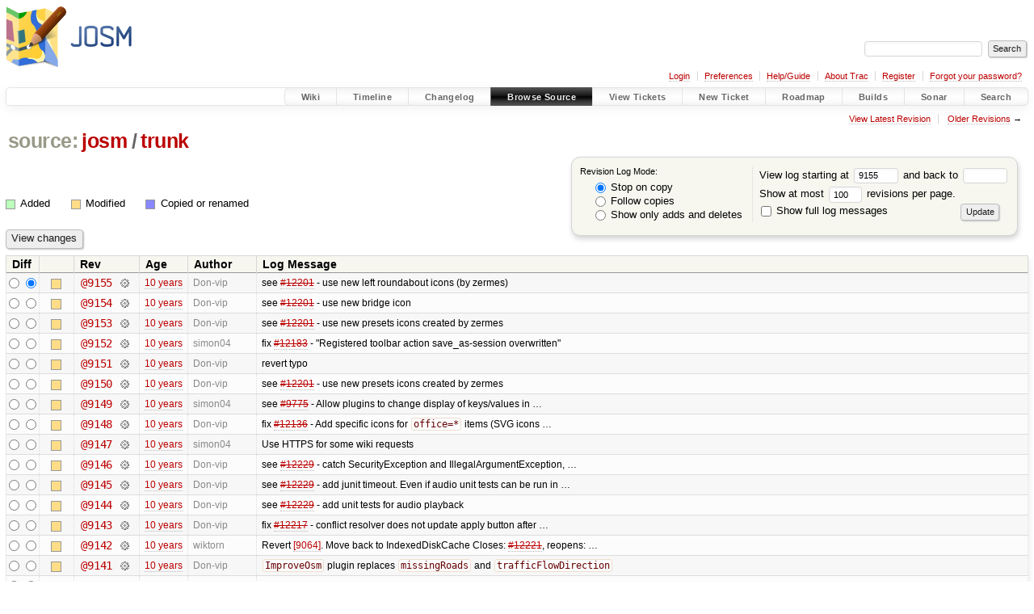

--- FILE ---
content_type: text/html;charset=utf-8
request_url: https://josm.openstreetmap.de/log/josm/trunk?rev=9155
body_size: 14237
content:


<!DOCTYPE html>
<html lang="en-US">   <head>
    <!-- # block head (placeholder in theme.html) -->
        <!-- # block head (content inherited from layout.html) -->
    <title>
      josm/trunk
      (log)
          – JOSM

    </title>

    <meta http-equiv="Content-Type" content="text/html; charset=UTF-8" />
    <meta http-equiv="X-UA-Compatible" content="IE=edge" />
    <!--[if IE]><script>
        if (/^#__msie303:/.test(window.location.hash))
        window.location.replace(window.location.hash.replace(/^#__msie303:/, '#'));
        </script><![endif]-->

    <link rel="start"  href="/wiki" />
    <link rel="search"  href="/search" />
    <link rel="help"  href="/wiki/TracGuide" />
    <link rel="stylesheet"  href="/chrome/common/css/trac.css" type="text/css" />
    <link rel="stylesheet"  href="/chrome/common/css/diff.css" type="text/css" />
    <link rel="stylesheet"  href="/chrome/common/css/browser.css" type="text/css" />
    <link rel="icon"  href="/favicon.ico" type="image/x-icon" />
    <link rel="next"  href="/log/josm/trunk?limit=100&amp;mode=stop_on_copy&amp;rev=9055" title="Revision Log (restarting at trunk, rev. 9055)" />
    <link rel="up"  href="/browser/josm?rev=9155" title="Parent directory" />
    <link rel="alternate"  class="rss" href="/log/josm/trunk?format=rss&amp;limit=100&amp;mode=stop_on_copy&amp;rev=9155" title="RSS Feed" type="application/rss+xml" />
    <link rel="alternate"  href="/log/josm/trunk?format=changelog&amp;limit=100&amp;mode=stop_on_copy&amp;rev=9155" title="ChangeLog" type="text/plain" />
    <noscript>
      <style>
        .trac-noscript { display: none !important }
      </style>     </noscript>
    <link type="application/opensearchdescription+xml" rel="search"
          href="/search/opensearch"
          title="Search JOSM"/>
    <script src="/chrome/common/js/jquery.js"></script>
    <script src="/chrome/common/js/babel.js"></script>
    <script src="/chrome/common/js/trac.js"></script>
    <script src="/chrome/common/js/search.js"></script>
    <script src="/chrome/common/js/folding.js"></script>
    <script>
      jQuery(function($) {
        $(".trac-autofocus").focus();
        $(".trac-target-new").attr("target", "_blank");
        if ($.ui) { /* is jquery-ui added? */
          $(".trac-datepicker:not([readonly])")
            .prop("autocomplete", "off").datepicker();
          // Input current date when today is pressed.
          var _goToToday = $.datepicker._gotoToday;
          $.datepicker._gotoToday = function(id) {
            _goToToday.call(this, id);
            this._selectDate(id)
          };
          $(".trac-datetimepicker:not([readonly])")
            .prop("autocomplete", "off").datetimepicker();
        }
        $(".trac-disable").disableSubmit(".trac-disable-determinant");
        setTimeout(function() { $(".trac-scroll").scrollToTop() }, 1);
        $(".trac-disable-on-submit").disableOnSubmit();
      });
    </script>
    <!--   # include 'site_head.html' (layout.html) -->

<link rel="stylesheet" type="text/css" href="/josm.css"/>

    <!--   end of site_head.html -->
    <!-- # endblock head (content inherited from layout.html) -->

    <!-- # endblock head (placeholder in theme.html) -->
  </head> 
  <body>
    <!-- # block body (content inherited from theme.html) -->
    <!--   # include 'site_header.html' (theme.html) -->
    <!--   end of site_header.html -->

    <div id="banner">
      <div id="header">
        <a id="logo"
           href="https://josm.openstreetmap.de">
          <img  alt="JOSM" height="80" src="/svn/trunk/nodist/images/logo/header.png" width="156" /></a>


      </div>
      <form id="search" action="/search" method="get">
        <div>
          <label for="proj-search">Search:</label>
          <input type="text" id="proj-search" name="q" size="18"
                  value="" />
          <input type="submit" value="Search" />
        </div>
      </form>
          <div id="metanav" class="nav">
      <ul><li  class="first"><a href="/login">Login</a></li><li ><a href="/prefs">Preferences</a></li><li ><a href="/wiki/TracGuide">Help/Guide</a></li><li ><a href="/about">About Trac</a></li><li ><a href="/register">Register</a></li><li  class="last"><a href="/reset_password">Forgot your password?</a></li></ul>
    </div>

    </div>
        <div id="mainnav" class="nav">
      <ul><li  class="first"><a href="/wiki">Wiki</a></li><li ><a href="/timeline">Timeline</a></li><li ><a href="/log/josm/?verbose=on">Changelog</a></li><li  class="active"><a href="/browser">Browse Source</a></li><li ><a href="/report">View Tickets</a></li><li ><a href="/newticket">New Ticket</a></li><li ><a href="/roadmap">Roadmap</a></li><li ><a href="/jenkins/">Builds</a></li><li ><a href="/sonar/">Sonar</a></li><li  class="last"><a href="/search">Search</a></li></ul>
    </div>


    <div id="main"
         >
      <div id="ctxtnav" class="nav">
        <h2>Context Navigation</h2>
        <ul>
          <li  class="first"><a href="/browser/josm/trunk">View Latest Revision</a></li>
          <li  class="last"><span><a href="/log/josm/trunk?limit=100&amp;mode=stop_on_copy&amp;rev=9055">Older Revisions</a> &rarr;</span></li>
        </ul>
        <hr />
      </div>

      

      

      <!-- # block content (placeholder in theme.html) -->
    <div id="content" class="log">
      <h1>


<a class="pathentry first" href="/browser"
   title="Go to repository index">source:</a>
<a class="pathentry" href="/browser/josm?rev=9155"
   title="View josm">josm</a><span class="pathentry sep">/</span><a class="pathentry" href="/browser/josm/trunk?rev=9155"
   title="View trunk">trunk</a><br style="clear: both" />
      </h1>

      <form id="prefs" action="/log/josm/trunk" method="get">
        <div>
          <input type="hidden" name="action" value="stop_on_copy" />
          <div class="choice">
            <fieldset>
              <legend>Revision Log Mode:</legend>
              <label>
                <input type="radio" id="stop_on_copy" name="mode"
                       value="stop_on_copy"
                        checked="checked"/>
                Stop on copy
              </label>
              <label>
                <input type="radio" id="follow_copy" name="mode"
                       value="follow_copy"
                       />
                Follow copies
              </label>
              <label>
                <input type="radio" id="path_history" name="mode"
                       value="path_history"
                       />
                Show only adds and deletes
              </label>
            </fieldset>
          </div>
<label>View log starting at           <input type="text" id="rev" name="rev" value="9155" size="5" />
</label> <label>and back to           <input type="text" id="stop_rev" name="stop_rev"
                 value="" size="5" />
</label>          <br />
          <label>
Show at most           <input type="text" id="limit" name="limit" value="100"
                 size="3" maxlength="3" />
 revisions per page.          </label>
          <br />
          <label>
            <input type="checkbox" id="verbose" name="verbose"
                   />
            Show full log messages
          </label>
        </div>
        <div class="buttons">
          <input type="submit" value="Update" />
        </div>
      </form>

      <div class="diff">
        <div class="legend" id="file-legend">
          <h3>Legend:</h3>
          <dl>
            <dt class="add"></dt><dd>Added</dd>
            <dt class="mod"></dt><dd>Modified</dd>
            <dt class="cp"></dt><dd>Copied or renamed</dd>
          </dl>
        </div>
      </div>

      <form class="printableform" action="/changeset" method="get">
              <div class="buttons">
        <input type="hidden" name="reponame" value="josm"/>
        <input type="submit" value="View changes"
               title="Diff from Old Revision to New Revision (as selected in the Diff column)"/>
      </div>

        <table class="listing chglist">
          <thead>
            <tr>
              <th class="diff" title="Old / New">Diff</th>
              <th class="change"></th>
              <th class="rev">Rev</th>
              <th class="age">Age</th>
              <th class="author">Author</th>
              <th class="summary">
                Log Message
              </th>
            </tr>
          </thead>
          <tbody>

            <tr class="odd">
              <td class="diff">
                <input type="radio" name="old" value="9155@trunk"
                       
                       title="From [9155]" />
                <input type="radio" name="new" value="9155@trunk"
                        checked="checked"
                       title="To [9155]" />
              </td>
              <td class="change" style="padding-left: 1em">
                <a href="/log/josm/trunk?rev=9155"
                   title="View log starting at this revision">
                  <span class="edit"></span>
                  <span class="comment">(edit)</span>
                </a>
              </td>
              <td class="rev">
                <a href="/browser/josm/trunk?rev=9155"
                   title="Browse at revision 9155">
                  @9155</a>
                <a class="chgset"
                   href="/changeset/9155/josm/trunk"
                   title="View changeset [9155] restricted to trunk"
                   >&nbsp;</a>
              </td>
              <td class="age"><a class="timeline" href="/timeline?from=2015-12-26T01%3A15%3A50%2B01%3A00&amp;precision=second" title="See timeline at 2015-12-26T01:15:50+01:00">10 years</a></td>
              <td class="author"><span class="trac-author">Don-vip</span></td>
              <td class="summary"
                  style="">
                see <a class="closed ticket" href="/ticket/12201" title="#12201: enhancement: [patch] New presets icons in svg (closed: fixed)">#12201</a> - use new left roundabout icons (by zermes)
              </td>
            </tr>


            <tr class="even">
              <td class="diff">
                <input type="radio" name="old" value="9154@trunk"
                       
                       title="From [9154]" />
                <input type="radio" name="new" value="9154@trunk"
                       
                       title="To [9154]" />
              </td>
              <td class="change" style="padding-left: 1em">
                <a href="/log/josm/trunk?rev=9154"
                   title="View log starting at this revision">
                  <span class="edit"></span>
                  <span class="comment">(edit)</span>
                </a>
              </td>
              <td class="rev">
                <a href="/browser/josm/trunk?rev=9154"
                   title="Browse at revision 9154">
                  @9154</a>
                <a class="chgset"
                   href="/changeset/9154/josm/trunk"
                   title="View changeset [9154] restricted to trunk"
                   >&nbsp;</a>
              </td>
              <td class="age"><a class="timeline" href="/timeline?from=2015-12-25T22%3A16%3A32%2B01%3A00&amp;precision=second" title="See timeline at 2015-12-25T22:16:32+01:00">10 years</a></td>
              <td class="author"><span class="trac-author">Don-vip</span></td>
              <td class="summary"
                  style="">
                see <a class="closed ticket" href="/ticket/12201" title="#12201: enhancement: [patch] New presets icons in svg (closed: fixed)">#12201</a> - use new bridge icon
              </td>
            </tr>


            <tr class="odd">
              <td class="diff">
                <input type="radio" name="old" value="9153@trunk"
                       
                       title="From [9153]" />
                <input type="radio" name="new" value="9153@trunk"
                       
                       title="To [9153]" />
              </td>
              <td class="change" style="padding-left: 1em">
                <a href="/log/josm/trunk?rev=9153"
                   title="View log starting at this revision">
                  <span class="edit"></span>
                  <span class="comment">(edit)</span>
                </a>
              </td>
              <td class="rev">
                <a href="/browser/josm/trunk?rev=9153"
                   title="Browse at revision 9153">
                  @9153</a>
                <a class="chgset"
                   href="/changeset/9153/josm/trunk"
                   title="View changeset [9153] restricted to trunk"
                   >&nbsp;</a>
              </td>
              <td class="age"><a class="timeline" href="/timeline?from=2015-12-25T21%3A44%3A52%2B01%3A00&amp;precision=second" title="See timeline at 2015-12-25T21:44:52+01:00">10 years</a></td>
              <td class="author"><span class="trac-author">Don-vip</span></td>
              <td class="summary"
                  style="">
                see <a class="closed ticket" href="/ticket/12201" title="#12201: enhancement: [patch] New presets icons in svg (closed: fixed)">#12201</a> - use new presets icons created by zermes
              </td>
            </tr>


            <tr class="even">
              <td class="diff">
                <input type="radio" name="old" value="9152@trunk"
                       
                       title="From [9152]" />
                <input type="radio" name="new" value="9152@trunk"
                       
                       title="To [9152]" />
              </td>
              <td class="change" style="padding-left: 1em">
                <a href="/log/josm/trunk?rev=9152"
                   title="View log starting at this revision">
                  <span class="edit"></span>
                  <span class="comment">(edit)</span>
                </a>
              </td>
              <td class="rev">
                <a href="/browser/josm/trunk?rev=9152"
                   title="Browse at revision 9152">
                  @9152</a>
                <a class="chgset"
                   href="/changeset/9152/josm/trunk"
                   title="View changeset [9152] restricted to trunk"
                   >&nbsp;</a>
              </td>
              <td class="age"><a class="timeline" href="/timeline?from=2015-12-25T21%3A13%3A14%2B01%3A00&amp;precision=second" title="See timeline at 2015-12-25T21:13:14+01:00">10 years</a></td>
              <td class="author"><span class="trac-author">simon04</span></td>
              <td class="summary"
                  style="">
                fix <a class="closed ticket" href="/ticket/12183" title="#12183: defect: Registered toolbar action bug when deleting a layer (closed: fixed)">#12183</a> - "Registered toolbar action save_as-session overwritten"
              </td>
            </tr>


            <tr class="odd">
              <td class="diff">
                <input type="radio" name="old" value="9151@trunk"
                       
                       title="From [9151]" />
                <input type="radio" name="new" value="9151@trunk"
                       
                       title="To [9151]" />
              </td>
              <td class="change" style="padding-left: 1em">
                <a href="/log/josm/trunk?rev=9151"
                   title="View log starting at this revision">
                  <span class="edit"></span>
                  <span class="comment">(edit)</span>
                </a>
              </td>
              <td class="rev">
                <a href="/browser/josm/trunk?rev=9151"
                   title="Browse at revision 9151">
                  @9151</a>
                <a class="chgset"
                   href="/changeset/9151/josm/trunk"
                   title="View changeset [9151] restricted to trunk"
                   >&nbsp;</a>
              </td>
              <td class="age"><a class="timeline" href="/timeline?from=2015-12-25T20%3A20%3A03%2B01%3A00&amp;precision=second" title="See timeline at 2015-12-25T20:20:03+01:00">10 years</a></td>
              <td class="author"><span class="trac-author">Don-vip</span></td>
              <td class="summary"
                  style="">
                revert typo
              </td>
            </tr>


            <tr class="even">
              <td class="diff">
                <input type="radio" name="old" value="9150@trunk"
                       
                       title="From [9150]" />
                <input type="radio" name="new" value="9150@trunk"
                       
                       title="To [9150]" />
              </td>
              <td class="change" style="padding-left: 1em">
                <a href="/log/josm/trunk?rev=9150"
                   title="View log starting at this revision">
                  <span class="edit"></span>
                  <span class="comment">(edit)</span>
                </a>
              </td>
              <td class="rev">
                <a href="/browser/josm/trunk?rev=9150"
                   title="Browse at revision 9150">
                  @9150</a>
                <a class="chgset"
                   href="/changeset/9150/josm/trunk"
                   title="View changeset [9150] restricted to trunk"
                   >&nbsp;</a>
              </td>
              <td class="age"><a class="timeline" href="/timeline?from=2015-12-25T20%3A18%3A21%2B01%3A00&amp;precision=second" title="See timeline at 2015-12-25T20:18:21+01:00">10 years</a></td>
              <td class="author"><span class="trac-author">Don-vip</span></td>
              <td class="summary"
                  style="">
                see <a class="closed ticket" href="/ticket/12201" title="#12201: enhancement: [patch] New presets icons in svg (closed: fixed)">#12201</a> - use new presets icons created by zermes
              </td>
            </tr>


            <tr class="odd">
              <td class="diff">
                <input type="radio" name="old" value="9149@trunk"
                       
                       title="From [9149]" />
                <input type="radio" name="new" value="9149@trunk"
                       
                       title="To [9149]" />
              </td>
              <td class="change" style="padding-left: 1em">
                <a href="/log/josm/trunk?rev=9149"
                   title="View log starting at this revision">
                  <span class="edit"></span>
                  <span class="comment">(edit)</span>
                </a>
              </td>
              <td class="rev">
                <a href="/browser/josm/trunk?rev=9149"
                   title="Browse at revision 9149">
                  @9149</a>
                <a class="chgset"
                   href="/changeset/9149/josm/trunk"
                   title="View changeset [9149] restricted to trunk"
                   >&nbsp;</a>
              </td>
              <td class="age"><a class="timeline" href="/timeline?from=2015-12-25T20%3A01%3A23%2B01%3A00&amp;precision=second" title="See timeline at 2015-12-25T20:01:23+01:00">10 years</a></td>
              <td class="author"><span class="trac-author">simon04</span></td>
              <td class="summary"
                  style="">
                see <a class="closed ticket" href="/ticket/9775" title="#9775: enhancement: Demystify Wikidata tags (closed: fixed)">#9775</a> - Allow plugins to change display of keys/values in …
              </td>
            </tr>


            <tr class="even">
              <td class="diff">
                <input type="radio" name="old" value="9148@trunk"
                       
                       title="From [9148]" />
                <input type="radio" name="new" value="9148@trunk"
                       
                       title="To [9148]" />
              </td>
              <td class="change" style="padding-left: 1em">
                <a href="/log/josm/trunk?rev=9148"
                   title="View log starting at this revision">
                  <span class="edit"></span>
                  <span class="comment">(edit)</span>
                </a>
              </td>
              <td class="rev">
                <a href="/browser/josm/trunk?rev=9148"
                   title="Browse at revision 9148">
                  @9148</a>
                <a class="chgset"
                   href="/changeset/9148/josm/trunk"
                   title="View changeset [9148] restricted to trunk"
                   >&nbsp;</a>
              </td>
              <td class="age"><a class="timeline" href="/timeline?from=2015-12-25T18%3A58%3A47%2B01%3A00&amp;precision=second" title="See timeline at 2015-12-25T18:58:47+01:00">10 years</a></td>
              <td class="author"><span class="trac-author">Don-vip</span></td>
              <td class="summary"
                  style="">
                fix <a class="closed ticket" href="/ticket/12136" title="#12136: enhancement: Add specific icons for office=* items (closed: fixed)">#12136</a> - Add specific icons for <code>office=*</code> items (SVG icons …
              </td>
            </tr>


            <tr class="odd">
              <td class="diff">
                <input type="radio" name="old" value="9147@trunk"
                       
                       title="From [9147]" />
                <input type="radio" name="new" value="9147@trunk"
                       
                       title="To [9147]" />
              </td>
              <td class="change" style="padding-left: 1em">
                <a href="/log/josm/trunk?rev=9147"
                   title="View log starting at this revision">
                  <span class="edit"></span>
                  <span class="comment">(edit)</span>
                </a>
              </td>
              <td class="rev">
                <a href="/browser/josm/trunk?rev=9147"
                   title="Browse at revision 9147">
                  @9147</a>
                <a class="chgset"
                   href="/changeset/9147/josm/trunk"
                   title="View changeset [9147] restricted to trunk"
                   >&nbsp;</a>
              </td>
              <td class="age"><a class="timeline" href="/timeline?from=2015-12-25T14%3A16%3A49%2B01%3A00&amp;precision=second" title="See timeline at 2015-12-25T14:16:49+01:00">10 years</a></td>
              <td class="author"><span class="trac-author">simon04</span></td>
              <td class="summary"
                  style="">
                Use HTTPS for some wiki requests
              </td>
            </tr>


            <tr class="even">
              <td class="diff">
                <input type="radio" name="old" value="9146@trunk"
                       
                       title="From [9146]" />
                <input type="radio" name="new" value="9146@trunk"
                       
                       title="To [9146]" />
              </td>
              <td class="change" style="padding-left: 1em">
                <a href="/log/josm/trunk?rev=9146"
                   title="View log starting at this revision">
                  <span class="edit"></span>
                  <span class="comment">(edit)</span>
                </a>
              </td>
              <td class="rev">
                <a href="/browser/josm/trunk?rev=9146"
                   title="Browse at revision 9146">
                  @9146</a>
                <a class="chgset"
                   href="/changeset/9146/josm/trunk"
                   title="View changeset [9146] restricted to trunk"
                   >&nbsp;</a>
              </td>
              <td class="age"><a class="timeline" href="/timeline?from=2015-12-25T01%3A27%3A08%2B01%3A00&amp;precision=second" title="See timeline at 2015-12-25T01:27:08+01:00">10 years</a></td>
              <td class="author"><span class="trac-author">Don-vip</span></td>
              <td class="summary"
                  style="">
                see <a class="closed ticket" href="/ticket/12229" title="#12229: enhancement: Unit test for audio playback on Linux (closed: fixed)">#12229</a> - catch SecurityException and IllegalArgumentException, …
              </td>
            </tr>


            <tr class="odd">
              <td class="diff">
                <input type="radio" name="old" value="9145@trunk"
                       
                       title="From [9145]" />
                <input type="radio" name="new" value="9145@trunk"
                       
                       title="To [9145]" />
              </td>
              <td class="change" style="padding-left: 1em">
                <a href="/log/josm/trunk?rev=9145"
                   title="View log starting at this revision">
                  <span class="edit"></span>
                  <span class="comment">(edit)</span>
                </a>
              </td>
              <td class="rev">
                <a href="/browser/josm/trunk?rev=9145"
                   title="Browse at revision 9145">
                  @9145</a>
                <a class="chgset"
                   href="/changeset/9145/josm/trunk"
                   title="View changeset [9145] restricted to trunk"
                   >&nbsp;</a>
              </td>
              <td class="age"><a class="timeline" href="/timeline?from=2015-12-24T23%3A57%3A37%2B01%3A00&amp;precision=second" title="See timeline at 2015-12-24T23:57:37+01:00">10 years</a></td>
              <td class="author"><span class="trac-author">Don-vip</span></td>
              <td class="summary"
                  style="">
                see <a class="closed ticket" href="/ticket/12229" title="#12229: enhancement: Unit test for audio playback on Linux (closed: fixed)">#12229</a> - add junit timeout. Even if audio unit tests can be run in …
              </td>
            </tr>


            <tr class="even">
              <td class="diff">
                <input type="radio" name="old" value="9144@trunk"
                       
                       title="From [9144]" />
                <input type="radio" name="new" value="9144@trunk"
                       
                       title="To [9144]" />
              </td>
              <td class="change" style="padding-left: 1em">
                <a href="/log/josm/trunk?rev=9144"
                   title="View log starting at this revision">
                  <span class="edit"></span>
                  <span class="comment">(edit)</span>
                </a>
              </td>
              <td class="rev">
                <a href="/browser/josm/trunk?rev=9144"
                   title="Browse at revision 9144">
                  @9144</a>
                <a class="chgset"
                   href="/changeset/9144/josm/trunk"
                   title="View changeset [9144] restricted to trunk"
                   >&nbsp;</a>
              </td>
              <td class="age"><a class="timeline" href="/timeline?from=2015-12-24T22%3A59%3A04%2B01%3A00&amp;precision=second" title="See timeline at 2015-12-24T22:59:04+01:00">10 years</a></td>
              <td class="author"><span class="trac-author">Don-vip</span></td>
              <td class="summary"
                  style="">
                see <a class="closed ticket" href="/ticket/12229" title="#12229: enhancement: Unit test for audio playback on Linux (closed: fixed)">#12229</a> - add unit tests for audio playback
              </td>
            </tr>


            <tr class="odd">
              <td class="diff">
                <input type="radio" name="old" value="9143@trunk"
                       
                       title="From [9143]" />
                <input type="radio" name="new" value="9143@trunk"
                       
                       title="To [9143]" />
              </td>
              <td class="change" style="padding-left: 1em">
                <a href="/log/josm/trunk?rev=9143"
                   title="View log starting at this revision">
                  <span class="edit"></span>
                  <span class="comment">(edit)</span>
                </a>
              </td>
              <td class="rev">
                <a href="/browser/josm/trunk?rev=9143"
                   title="Browse at revision 9143">
                  @9143</a>
                <a class="chgset"
                   href="/changeset/9143/josm/trunk"
                   title="View changeset [9143] restricted to trunk"
                   >&nbsp;</a>
              </td>
              <td class="age"><a class="timeline" href="/timeline?from=2015-12-24T18%3A24%3A19%2B01%3A00&amp;precision=second" title="See timeline at 2015-12-24T18:24:19+01:00">10 years</a></td>
              <td class="author"><span class="trac-author">Don-vip</span></td>
              <td class="summary"
                  style="">
                fix <a class="closed ticket" href="/ticket/12217" title="#12217: defect: [patch] conflict resolver does not update apply button after (all) ... (closed: fixed)">#12217</a> - conflict resolver does not update apply button after …
              </td>
            </tr>


            <tr class="even">
              <td class="diff">
                <input type="radio" name="old" value="9142@trunk"
                       
                       title="From [9142]" />
                <input type="radio" name="new" value="9142@trunk"
                       
                       title="To [9142]" />
              </td>
              <td class="change" style="padding-left: 1em">
                <a href="/log/josm/trunk?rev=9142"
                   title="View log starting at this revision">
                  <span class="edit"></span>
                  <span class="comment">(edit)</span>
                </a>
              </td>
              <td class="rev">
                <a href="/browser/josm/trunk?rev=9142"
                   title="Browse at revision 9142">
                  @9142</a>
                <a class="chgset"
                   href="/changeset/9142/josm/trunk"
                   title="View changeset [9142] restricted to trunk"
                   >&nbsp;</a>
              </td>
              <td class="age"><a class="timeline" href="/timeline?from=2015-12-23T23%3A39%3A12%2B01%3A00&amp;precision=second" title="See timeline at 2015-12-23T23:39:12+01:00">10 years</a></td>
              <td class="author"><span class="trac-author">wiktorn</span></td>
              <td class="summary"
                  style="">
                Revert <a class="changeset" href="/changeset/9064/josm" title="Move from IndexedDiskCache to BlockDiskCache.

HEADSUP: This change ...">[9064]</a>. Move back to IndexedDiskCache

Closes: <a class="closed ticket" href="/ticket/12221" title="#12221: defect: TMS cache is reset every third time (WARNING: Region [TMS] Problem ... (closed: fixed)">#12221</a>, reopens: …
              </td>
            </tr>


            <tr class="odd">
              <td class="diff">
                <input type="radio" name="old" value="9141@trunk"
                       
                       title="From [9141]" />
                <input type="radio" name="new" value="9141@trunk"
                       
                       title="To [9141]" />
              </td>
              <td class="change" style="padding-left: 1em">
                <a href="/log/josm/trunk?rev=9141"
                   title="View log starting at this revision">
                  <span class="edit"></span>
                  <span class="comment">(edit)</span>
                </a>
              </td>
              <td class="rev">
                <a href="/browser/josm/trunk?rev=9141"
                   title="Browse at revision 9141">
                  @9141</a>
                <a class="chgset"
                   href="/changeset/9141/josm/trunk"
                   title="View changeset [9141] restricted to trunk"
                   >&nbsp;</a>
              </td>
              <td class="age"><a class="timeline" href="/timeline?from=2015-12-23T17%3A17%3A10%2B01%3A00&amp;precision=second" title="See timeline at 2015-12-23T17:17:10+01:00">10 years</a></td>
              <td class="author"><span class="trac-author">Don-vip</span></td>
              <td class="summary"
                  style="">
                <code>ImproveOsm</code> plugin replaces <code>missingRoads</code> and <code>trafficFlowDirection</code>
              </td>
            </tr>


            <tr class="even">
              <td class="diff">
                <input type="radio" name="old" value="9140@trunk"
                       
                       title="From [9140]" />
                <input type="radio" name="new" value="9140@trunk"
                       
                       title="To [9140]" />
              </td>
              <td class="change" style="padding-left: 1em">
                <a href="/log/josm/trunk?rev=9140"
                   title="View log starting at this revision">
                  <span class="edit"></span>
                  <span class="comment">(edit)</span>
                </a>
              </td>
              <td class="rev">
                <a href="/browser/josm/trunk?rev=9140"
                   title="Browse at revision 9140">
                  @9140</a>
                <a class="chgset"
                   href="/changeset/9140/josm/trunk"
                   title="View changeset [9140] restricted to trunk"
                   >&nbsp;</a>
              </td>
              <td class="age"><a class="timeline" href="/timeline?from=2015-12-19T23%3A49%3A39%2B01%3A00&amp;precision=second" title="See timeline at 2015-12-19T23:49:39+01:00">10 years</a></td>
              <td class="author"><span class="trac-author">bastiK</span></td>
              <td class="summary"
                  style="">
                see <a class="closed ticket" href="/ticket/12186" title="#12186: enhancement: extend projection support in josm core (closed: fixed)">#12186</a> - actually test what is intended to be tested
              </td>
            </tr>


            <tr class="odd">
              <td class="diff">
                <input type="radio" name="old" value="9139@trunk"
                       
                       title="From [9139]" />
                <input type="radio" name="new" value="9139@trunk"
                       
                       title="To [9139]" />
              </td>
              <td class="change" style="padding-left: 1em">
                <a href="/log/josm/trunk?rev=9139"
                   title="View log starting at this revision">
                  <span class="edit"></span>
                  <span class="comment">(edit)</span>
                </a>
              </td>
              <td class="rev">
                <a href="/browser/josm/trunk?rev=9139"
                   title="Browse at revision 9139">
                  @9139</a>
                <a class="chgset"
                   href="/changeset/9139/josm/trunk"
                   title="View changeset [9139] restricted to trunk"
                   >&nbsp;</a>
              </td>
              <td class="age"><a class="timeline" href="/timeline?from=2015-12-19T23%3A42%3A10%2B01%3A00&amp;precision=second" title="See timeline at 2015-12-19T23:42:10+01:00">10 years</a></td>
              <td class="author"><span class="trac-author">bastiK</span></td>
              <td class="summary"
                  style="">
                see <a class="closed ticket" href="/ticket/12186" title="#12186: enhancement: extend projection support in josm core (closed: fixed)">#12186</a> - more conservative bounds for transverse mercator
              </td>
            </tr>


            <tr class="even">
              <td class="diff">
                <input type="radio" name="old" value="9138@trunk"
                       
                       title="From [9138]" />
                <input type="radio" name="new" value="9138@trunk"
                       
                       title="To [9138]" />
              </td>
              <td class="change" style="padding-left: 1em">
                <a href="/log/josm/trunk?rev=9138"
                   title="View log starting at this revision">
                  <span class="edit"></span>
                  <span class="comment">(edit)</span>
                </a>
              </td>
              <td class="rev">
                <a href="/browser/josm/trunk?rev=9138"
                   title="Browse at revision 9138">
                  @9138</a>
                <a class="chgset"
                   href="/changeset/9138/josm/trunk"
                   title="View changeset [9138] restricted to trunk"
                   >&nbsp;</a>
              </td>
              <td class="age"><a class="timeline" href="/timeline?from=2015-12-19T14%3A26%3A48%2B01%3A00&amp;precision=second" title="See timeline at 2015-12-19T14:26:48+01:00">10 years</a></td>
              <td class="author"><span class="trac-author">Don-vip</span></td>
              <td class="summary"
                  style="">
                see <a class="closed ticket" href="/ticket/12135" title="#12135: enhancement: Popular tags not in internal presets (2/2) (closed: fixed)">#12135</a> - add <code>building=hotel/service/train_station</code> to default presets
              </td>
            </tr>


            <tr class="odd">
              <td class="diff">
                <input type="radio" name="old" value="9137@trunk"
                       
                       title="From [9137]" />
                <input type="radio" name="new" value="9137@trunk"
                       
                       title="To [9137]" />
              </td>
              <td class="change" style="padding-left: 1em">
                <a href="/log/josm/trunk?rev=9137"
                   title="View log starting at this revision">
                  <span class="edit"></span>
                  <span class="comment">(edit)</span>
                </a>
              </td>
              <td class="rev">
                <a href="/browser/josm/trunk?rev=9137"
                   title="Browse at revision 9137">
                  @9137</a>
                <a class="chgset"
                   href="/changeset/9137/josm/trunk"
                   title="View changeset [9137] restricted to trunk"
                   >&nbsp;</a>
              </td>
              <td class="age"><a class="timeline" href="/timeline?from=2015-12-19T13%3A45%3A57%2B01%3A00&amp;precision=second" title="See timeline at 2015-12-19T13:45:57+01:00">10 years</a></td>
              <td class="author"><span class="trac-author">Don-vip</span></td>
              <td class="summary"
                  style="">
                see <a class="closed ticket" href="/ticket/12135" title="#12135: enhancement: Popular tags not in internal presets (2/2) (closed: fixed)">#12135</a> - ignore <code>locality=townland</code> (only used in Ireland)
              </td>
            </tr>


            <tr class="even">
              <td class="diff">
                <input type="radio" name="old" value="9136@trunk"
                       
                       title="From [9136]" />
                <input type="radio" name="new" value="9136@trunk"
                       
                       title="To [9136]" />
              </td>
              <td class="change" style="padding-left: 1em">
                <a href="/log/josm/trunk?rev=9136"
                   title="View log starting at this revision">
                  <span class="edit"></span>
                  <span class="comment">(edit)</span>
                </a>
              </td>
              <td class="rev">
                <a href="/browser/josm/trunk?rev=9136"
                   title="Browse at revision 9136">
                  @9136</a>
                <a class="chgset"
                   href="/changeset/9136/josm/trunk"
                   title="View changeset [9136] restricted to trunk"
                   >&nbsp;</a>
              </td>
              <td class="age"><a class="timeline" href="/timeline?from=2015-12-17T00%3A12%3A03%2B01%3A00&amp;precision=second" title="See timeline at 2015-12-17T00:12:03+01:00">10 years</a></td>
              <td class="author"><span class="trac-author">Don-vip</span></td>
              <td class="summary"
                  style="">
                sonar fixes + javadoc
              </td>
            </tr>


            <tr class="odd">
              <td class="diff">
                <input type="radio" name="old" value="9135@trunk"
                       
                       title="From [9135]" />
                <input type="radio" name="new" value="9135@trunk"
                       
                       title="To [9135]" />
              </td>
              <td class="change" style="padding-left: 1em">
                <a href="/log/josm/trunk?rev=9135"
                   title="View log starting at this revision">
                  <span class="edit"></span>
                  <span class="comment">(edit)</span>
                </a>
              </td>
              <td class="rev">
                <a href="/browser/josm/trunk?rev=9135"
                   title="Browse at revision 9135">
                  @9135</a>
                <a class="chgset"
                   href="/changeset/9135/josm/trunk"
                   title="View changeset [9135] restricted to trunk"
                   >&nbsp;</a>
              </td>
              <td class="age"><a class="timeline" href="/timeline?from=2015-12-15T23%3A14%3A37%2B01%3A00&amp;precision=second" title="See timeline at 2015-12-15T23:14:37+01:00">10 years</a></td>
              <td class="author"><span class="trac-author">Don-vip</span></td>
              <td class="summary"
                  style="">
                checkstyle
              </td>
            </tr>


            <tr class="even">
              <td class="diff">
                <input type="radio" name="old" value="9134@trunk"
                       
                       title="From [9134]" />
                <input type="radio" name="new" value="9134@trunk"
                       
                       title="To [9134]" />
              </td>
              <td class="change" style="padding-left: 1em">
                <a href="/log/josm/trunk?rev=9134"
                   title="View log starting at this revision">
                  <span class="edit"></span>
                  <span class="comment">(edit)</span>
                </a>
              </td>
              <td class="rev">
                <a href="/browser/josm/trunk?rev=9134"
                   title="Browse at revision 9134">
                  @9134</a>
                <a class="chgset"
                   href="/changeset/9134/josm/trunk"
                   title="View changeset [9134] restricted to trunk"
                   >&nbsp;</a>
              </td>
              <td class="age"><a class="timeline" href="/timeline?from=2015-12-15T20%3A55%3A53%2B01%3A00&amp;precision=second" title="See timeline at 2015-12-15T20:55:53+01:00">10 years</a></td>
              <td class="author"><span class="trac-author">wiktorn</span></td>
              <td class="summary"
                  style="">
                Introduce imagery-source warnings about alignment and reprojections.
 …
              </td>
            </tr>


            <tr class="odd">
              <td class="diff">
                <input type="radio" name="old" value="9133@trunk"
                       
                       title="From [9133]" />
                <input type="radio" name="new" value="9133@trunk"
                       
                       title="To [9133]" />
              </td>
              <td class="change" style="padding-left: 1em">
                <a href="/log/josm/trunk?rev=9133"
                   title="View log starting at this revision">
                  <span class="edit"></span>
                  <span class="comment">(edit)</span>
                </a>
              </td>
              <td class="rev">
                <a href="/browser/josm/trunk?rev=9133"
                   title="Browse at revision 9133">
                  @9133</a>
                <a class="chgset"
                   href="/changeset/9133/josm/trunk"
                   title="View changeset [9133] restricted to trunk"
                   >&nbsp;</a>
              </td>
              <td class="age"><a class="timeline" href="/timeline?from=2015-12-15T15%3A45%3A37%2B01%3A00&amp;precision=second" title="See timeline at 2015-12-15T15:45:37+01:00">10 years</a></td>
              <td class="author"><span class="trac-author">bastiK</span></td>
              <td class="summary"
                  style="">
                see <a class="closed ticket" href="/ticket/12186" title="#12186: enhancement: extend projection support in josm core (closed: fixed)">#12186</a> - add more projections
The list of projections is now …
              </td>
            </tr>


            <tr class="even">
              <td class="diff">
                <input type="radio" name="old" value="9132@trunk"
                       
                       title="From [9132]" />
                <input type="radio" name="new" value="9132@trunk"
                       
                       title="To [9132]" />
              </td>
              <td class="change" style="padding-left: 1em">
                <a href="/log/josm/trunk?rev=9132"
                   title="View log starting at this revision">
                  <span class="edit"></span>
                  <span class="comment">(edit)</span>
                </a>
              </td>
              <td class="rev">
                <a href="/browser/josm/trunk?rev=9132"
                   title="Browse at revision 9132">
                  @9132</a>
                <a class="chgset"
                   href="/changeset/9132/josm/trunk"
                   title="View changeset [9132] restricted to trunk"
                   >&nbsp;</a>
              </td>
              <td class="age"><a class="timeline" href="/timeline?from=2015-12-15T13%3A02%3A51%2B01%3A00&amp;precision=second" title="See timeline at 2015-12-15T13:02:51+01:00">10 years</a></td>
              <td class="author"><span class="trac-author">Don-vip</span></td>
              <td class="summary"
                  style="">
                fix javadoc errors
              </td>
            </tr>


            <tr class="odd">
              <td class="diff">
                <input type="radio" name="old" value="9131@trunk"
                       
                       title="From [9131]" />
                <input type="radio" name="new" value="9131@trunk"
                       
                       title="To [9131]" />
              </td>
              <td class="change" style="padding-left: 1em">
                <a href="/log/josm/trunk?rev=9131"
                   title="View log starting at this revision">
                  <span class="edit"></span>
                  <span class="comment">(edit)</span>
                </a>
              </td>
              <td class="rev">
                <a href="/browser/josm/trunk?rev=9131"
                   title="Browse at revision 9131">
                  @9131</a>
                <a class="chgset"
                   href="/changeset/9131/josm/trunk"
                   title="View changeset [9131] restricted to trunk"
                   >&nbsp;</a>
              </td>
              <td class="age"><a class="timeline" href="/timeline?from=2015-12-15T12%3A25%3A12%2B01%3A00&amp;precision=second" title="See timeline at 2015-12-15T12:25:12+01:00">10 years</a></td>
              <td class="author"><span class="trac-author">bastiK</span></td>
              <td class="summary"
                  style="">
                see <a class="closed ticket" href="/ticket/12186" title="#12186: enhancement: extend projection support in josm core (closed: fixed)">#12186</a> - move one more file
              </td>
            </tr>


            <tr class="even">
              <td class="diff">
                <input type="radio" name="old" value="9130@trunk"
                       
                       title="From [9130]" />
                <input type="radio" name="new" value="9130@trunk"
                       
                       title="To [9130]" />
              </td>
              <td class="change" style="padding-left: 1em">
                <a href="/log/josm/trunk?rev=9130"
                   title="View log starting at this revision">
                  <span class="edit"></span>
                  <span class="comment">(edit)</span>
                </a>
              </td>
              <td class="rev">
                <a href="/browser/josm/trunk?rev=9130"
                   title="Browse at revision 9130">
                  @9130</a>
                <a class="chgset"
                   href="/changeset/9130/josm/trunk"
                   title="View changeset [9130] restricted to trunk"
                   >&nbsp;</a>
              </td>
              <td class="age"><a class="timeline" href="/timeline?from=2015-12-15T12%3A20%3A46%2B01%3A00&amp;precision=second" title="See timeline at 2015-12-15T12:20:46+01:00">10 years</a></td>
              <td class="author"><span class="trac-author">bastiK</span></td>
              <td class="summary"
                  style="">
                see <a class="closed ticket" href="/ticket/12186" title="#12186: enhancement: extend projection support in josm core (closed: fixed)">#12186</a> - move projection data files to separate directory
              </td>
            </tr>


            <tr class="odd">
              <td class="diff">
                <input type="radio" name="old" value="9129@trunk"
                       
                       title="From [9129]" />
                <input type="radio" name="new" value="9129@trunk"
                       
                       title="To [9129]" />
              </td>
              <td class="change" style="padding-left: 1em">
                <a href="/log/josm/trunk?rev=9129"
                   title="View log starting at this revision">
                  <span class="edit"></span>
                  <span class="comment">(edit)</span>
                </a>
              </td>
              <td class="rev">
                <a href="/browser/josm/trunk?rev=9129"
                   title="Browse at revision 9129">
                  @9129</a>
                <a class="chgset"
                   href="/changeset/9129/josm/trunk"
                   title="View changeset [9129] restricted to trunk"
                   >&nbsp;</a>
              </td>
              <td class="age"><a class="timeline" href="/timeline?from=2015-12-15T11%3A11%3A43%2B01%3A00&amp;precision=second" title="See timeline at 2015-12-15T11:11:43+01:00">10 years</a></td>
              <td class="author"><span class="trac-author">bastiK</span></td>
              <td class="summary"
                  style="">
                javadoc
              </td>
            </tr>


            <tr class="even">
              <td class="diff">
                <input type="radio" name="old" value="9128@trunk"
                       
                       title="From [9128]" />
                <input type="radio" name="new" value="9128@trunk"
                       
                       title="To [9128]" />
              </td>
              <td class="change" style="padding-left: 1em">
                <a href="/log/josm/trunk?rev=9128"
                   title="View log starting at this revision">
                  <span class="edit"></span>
                  <span class="comment">(edit)</span>
                </a>
              </td>
              <td class="rev">
                <a href="/browser/josm/trunk?rev=9128"
                   title="Browse at revision 9128">
                  @9128</a>
                <a class="chgset"
                   href="/changeset/9128/josm/trunk"
                   title="View changeset [9128] restricted to trunk"
                   >&nbsp;</a>
              </td>
              <td class="age"><a class="timeline" href="/timeline?from=2015-12-15T11%3A03%3A09%2B01%3A00&amp;precision=second" title="See timeline at 2015-12-15T11:03:09+01:00">10 years</a></td>
              <td class="author"><span class="trac-author">bastiK</span></td>
              <td class="summary"
                  style="">
                see <a class="closed ticket" href="/ticket/12186" title="#12186: enhancement: extend projection support in josm core (closed: fixed)">#12186</a> - rework projection parameters loading
so it can be …
              </td>
            </tr>


            <tr class="odd">
              <td class="diff">
                <input type="radio" name="old" value="9127@trunk"
                       
                       title="From [9127]" />
                <input type="radio" name="new" value="9127@trunk"
                       
                       title="To [9127]" />
              </td>
              <td class="change" style="padding-left: 1em">
                <a href="/log/josm/trunk?rev=9127"
                   title="View log starting at this revision">
                  <span class="edit"></span>
                  <span class="comment">(edit)</span>
                </a>
              </td>
              <td class="rev">
                <a href="/browser/josm/trunk?rev=9127"
                   title="Browse at revision 9127">
                  @9127</a>
                <a class="chgset"
                   href="/changeset/9127/josm/trunk"
                   title="View changeset [9127] restricted to trunk"
                   >&nbsp;</a>
              </td>
              <td class="age"><a class="timeline" href="/timeline?from=2015-12-15T10%3A36%3A12%2B01%3A00&amp;precision=second" title="See timeline at 2015-12-15T10:36:12+01:00">10 years</a></td>
              <td class="author"><span class="trac-author">bastiK</span></td>
              <td class="summary"
                  style="">
                see <a class="closed ticket" href="/ticket/12186" title="#12186: enhancement: extend projection support in josm core (closed: fixed)">#12186</a> - simplify method return type
              </td>
            </tr>


            <tr class="even">
              <td class="diff">
                <input type="radio" name="old" value="9126@trunk"
                       
                       title="From [9126]" />
                <input type="radio" name="new" value="9126@trunk"
                       
                       title="To [9126]" />
              </td>
              <td class="change" style="padding-left: 1em">
                <a href="/log/josm/trunk?rev=9126"
                   title="View log starting at this revision">
                  <span class="edit"></span>
                  <span class="comment">(edit)</span>
                </a>
              </td>
              <td class="rev">
                <a href="/browser/josm/trunk?rev=9126"
                   title="Browse at revision 9126">
                  @9126</a>
                <a class="chgset"
                   href="/changeset/9126/josm/trunk"
                   title="View changeset [9126] restricted to trunk"
                   >&nbsp;</a>
              </td>
              <td class="age"><a class="timeline" href="/timeline?from=2015-12-15T10%3A30%3A38%2B01%3A00&amp;precision=second" title="See timeline at 2015-12-15T10:30:38+01:00">10 years</a></td>
              <td class="author"><span class="trac-author">bastiK</span></td>
              <td class="summary"
                  style="">
                see <a class="closed ticket" href="/ticket/12186" title="#12186: enhancement: extend projection support in josm core (closed: fixed)">#12186</a> - rework loading of projection definitions
to make it …
              </td>
            </tr>


            <tr class="odd">
              <td class="diff">
                <input type="radio" name="old" value="9125@trunk"
                       
                       title="From [9125]" />
                <input type="radio" name="new" value="9125@trunk"
                       
                       title="To [9125]" />
              </td>
              <td class="change" style="padding-left: 1em">
                <a href="/log/josm/trunk?rev=9125"
                   title="View log starting at this revision">
                  <span class="edit"></span>
                  <span class="comment">(edit)</span>
                </a>
              </td>
              <td class="rev">
                <a href="/browser/josm/trunk?rev=9125"
                   title="Browse at revision 9125">
                  @9125</a>
                <a class="chgset"
                   href="/changeset/9125/josm/trunk"
                   title="View changeset [9125] restricted to trunk"
                   >&nbsp;</a>
              </td>
              <td class="age"><a class="timeline" href="/timeline?from=2015-12-15T10%3A24%3A00%2B01%3A00&amp;precision=second" title="See timeline at 2015-12-15T10:24:00+01:00">10 years</a></td>
              <td class="author"><span class="trac-author">bastiK</span></td>
              <td class="summary"
                  style="">
                see <a class="closed ticket" href="/ticket/12186" title="#12186: enhancement: extend projection support in josm core (closed: fixed)">#12186</a> - add projection parameter <code>vunits</code> (ignored)
              </td>
            </tr>


            <tr class="even">
              <td class="diff">
                <input type="radio" name="old" value="9124@trunk"
                       
                       title="From [9124]" />
                <input type="radio" name="new" value="9124@trunk"
                       
                       title="To [9124]" />
              </td>
              <td class="change" style="padding-left: 1em">
                <a href="/log/josm/trunk?rev=9124"
                   title="View log starting at this revision">
                  <span class="edit"></span>
                  <span class="comment">(edit)</span>
                </a>
              </td>
              <td class="rev">
                <a href="/browser/josm/trunk?rev=9124"
                   title="Browse at revision 9124">
                  @9124</a>
                <a class="chgset"
                   href="/changeset/9124/josm/trunk"
                   title="View changeset [9124] restricted to trunk"
                   >&nbsp;</a>
              </td>
              <td class="age"><a class="timeline" href="/timeline?from=2015-12-14T23%3A18%3A24%2B01%3A00&amp;precision=second" title="See timeline at 2015-12-14T23:18:24+01:00">10 years</a></td>
              <td class="author"><span class="trac-author">bastiK</span></td>
              <td class="summary"
                  style="">
                guess resonable projection bounds, when they haven't been specified …
              </td>
            </tr>


            <tr class="odd">
              <td class="diff">
                <input type="radio" name="old" value="9123@trunk"
                       
                       title="From [9123]" />
                <input type="radio" name="new" value="9123@trunk"
                       
                       title="To [9123]" />
              </td>
              <td class="change" style="padding-left: 1em">
                <a href="/log/josm/trunk?rev=9123"
                   title="View log starting at this revision">
                  <span class="edit"></span>
                  <span class="comment">(edit)</span>
                </a>
              </td>
              <td class="rev">
                <a href="/browser/josm/trunk?rev=9123"
                   title="Browse at revision 9123">
                  @9123</a>
                <a class="chgset"
                   href="/changeset/9123/josm/trunk"
                   title="View changeset [9123] restricted to trunk"
                   >&nbsp;</a>
              </td>
              <td class="age"><a class="timeline" href="/timeline?from=2015-12-14T23%3A11%3A44%2B01%3A00&amp;precision=second" title="See timeline at 2015-12-14T23:11:44+01:00">10 years</a></td>
              <td class="author"><span class="trac-author">bastiK</span></td>
              <td class="summary"
                  style="">
                make sure the scale ("circum") is never 0 (but positive) (see <a class="closed ticket" href="/ticket/12186" title="#12186: enhancement: extend projection support in josm core (closed: fixed)">#12186</a>)
              </td>
            </tr>


            <tr class="even">
              <td class="diff">
                <input type="radio" name="old" value="9122@trunk"
                       
                       title="From [9122]" />
                <input type="radio" name="new" value="9122@trunk"
                       
                       title="To [9122]" />
              </td>
              <td class="change" style="padding-left: 1em">
                <a href="/log/josm/trunk?rev=9122"
                   title="View log starting at this revision">
                  <span class="edit"></span>
                  <span class="comment">(edit)</span>
                </a>
              </td>
              <td class="rev">
                <a href="/browser/josm/trunk?rev=9122"
                   title="Browse at revision 9122">
                  @9122</a>
                <a class="chgset"
                   href="/changeset/9122/josm/trunk"
                   title="View changeset [9122] restricted to trunk"
                   >&nbsp;</a>
              </td>
              <td class="age"><a class="timeline" href="/timeline?from=2015-12-14T23%3A02%3A04%2B01%3A00&amp;precision=second" title="See timeline at 2015-12-14T23:02:04+01:00">10 years</a></td>
              <td class="author"><span class="trac-author">bastiK</span></td>
              <td class="summary"
                  style="">
                fix possible division by 0 (see <a class="closed ticket" href="/ticket/12186" title="#12186: enhancement: extend projection support in josm core (closed: fixed)">#12186</a>)
              </td>
            </tr>


            <tr class="odd">
              <td class="diff">
                <input type="radio" name="old" value="9121@trunk"
                       
                       title="From [9121]" />
                <input type="radio" name="new" value="9121@trunk"
                       
                       title="To [9121]" />
              </td>
              <td class="change" style="padding-left: 1em">
                <a href="/log/josm/trunk?rev=9121"
                   title="View log starting at this revision">
                  <span class="edit"></span>
                  <span class="comment">(edit)</span>
                </a>
              </td>
              <td class="rev">
                <a href="/browser/josm/trunk?rev=9121"
                   title="Browse at revision 9121">
                  @9121</a>
                <a class="chgset"
                   href="/changeset/9121/josm/trunk"
                   title="View changeset [9121] restricted to trunk"
                   >&nbsp;</a>
              </td>
              <td class="age"><a class="timeline" href="/timeline?from=2015-12-14T22%3A56%3A21%2B01%3A00&amp;precision=second" title="See timeline at 2015-12-14T22:56:21+01:00">10 years</a></td>
              <td class="author"><span class="trac-author">bastiK</span></td>
              <td class="summary"
                  style="">
                typo in <a class="changeset" href="/changeset/9118/josm" title="more stable zoom&amp;move for extreme scales and unusual world bounds
">[9118]</a> (see <a class="closed ticket" href="/ticket/12186" title="#12186: enhancement: extend projection support in josm core (closed: fixed)">#12186</a>)
              </td>
            </tr>


            <tr class="even">
              <td class="diff">
                <input type="radio" name="old" value="9120@trunk"
                       
                       title="From [9120]" />
                <input type="radio" name="new" value="9120@trunk"
                       
                       title="To [9120]" />
              </td>
              <td class="change" style="padding-left: 1em">
                <a href="/log/josm/trunk?rev=9120"
                   title="View log starting at this revision">
                  <span class="edit"></span>
                  <span class="comment">(edit)</span>
                </a>
              </td>
              <td class="rev">
                <a href="/browser/josm/trunk?rev=9120"
                   title="Browse at revision 9120">
                  @9120</a>
                <a class="chgset"
                   href="/changeset/9120/josm/trunk"
                   title="View changeset [9120] restricted to trunk"
                   >&nbsp;</a>
              </td>
              <td class="age"><a class="timeline" href="/timeline?from=2015-12-14T22%3A22%3A18%2B01%3A00&amp;precision=second" title="See timeline at 2015-12-14T22:22:18+01:00">10 years</a></td>
              <td class="author"><span class="trac-author">stoecker</span></td>
              <td class="summary"
                  style="">
                see <a class="closed ticket" href="/ticket/12189" title="#12189: defect: Automatic preference update for wiki urls not working (closed: fixed)">#12189</a> - also update http to https
              </td>
            </tr>


            <tr class="odd">
              <td class="diff">
                <input type="radio" name="old" value="9119@trunk"
                       
                       title="From [9119]" />
                <input type="radio" name="new" value="9119@trunk"
                       
                       title="To [9119]" />
              </td>
              <td class="change" style="padding-left: 1em">
                <a href="/log/josm/trunk?rev=9119"
                   title="View log starting at this revision">
                  <span class="edit"></span>
                  <span class="comment">(edit)</span>
                </a>
              </td>
              <td class="rev">
                <a href="/browser/josm/trunk?rev=9119"
                   title="Browse at revision 9119">
                  @9119</a>
                <a class="chgset"
                   href="/changeset/9119/josm/trunk"
                   title="View changeset [9119] restricted to trunk"
                   >&nbsp;</a>
              </td>
              <td class="age"><a class="timeline" href="/timeline?from=2015-12-14T22%3A05%3A12%2B01%3A00&amp;precision=second" title="See timeline at 2015-12-14T22:05:12+01:00">10 years</a></td>
              <td class="author"><span class="trac-author">stoecker</span></td>
              <td class="summary"
                  style="">
                see <a class="closed ticket" href="/ticket/12189" title="#12189: defect: Automatic preference update for wiki urls not working (closed: fixed)">#12189</a> - try again to update presets and style URL's
              </td>
            </tr>


            <tr class="even">
              <td class="diff">
                <input type="radio" name="old" value="9118@trunk"
                       
                       title="From [9118]" />
                <input type="radio" name="new" value="9118@trunk"
                       
                       title="To [9118]" />
              </td>
              <td class="change" style="padding-left: 1em">
                <a href="/log/josm/trunk?rev=9118"
                   title="View log starting at this revision">
                  <span class="edit"></span>
                  <span class="comment">(edit)</span>
                </a>
              </td>
              <td class="rev">
                <a href="/browser/josm/trunk?rev=9118"
                   title="Browse at revision 9118">
                  @9118</a>
                <a class="chgset"
                   href="/changeset/9118/josm/trunk"
                   title="View changeset [9118] restricted to trunk"
                   >&nbsp;</a>
              </td>
              <td class="age"><a class="timeline" href="/timeline?from=2015-12-14T14%3A14%3A23%2B01%3A00&amp;precision=second" title="See timeline at 2015-12-14T14:14:23+01:00">10 years</a></td>
              <td class="author"><span class="trac-author">bastiK</span></td>
              <td class="summary"
                  style="">
                more stable zoom&amp;move for extreme scales and unusual world bounds
              </td>
            </tr>


            <tr class="odd">
              <td class="diff">
                <input type="radio" name="old" value="9117@trunk"
                       
                       title="From [9117]" />
                <input type="radio" name="new" value="9117@trunk"
                       
                       title="To [9117]" />
              </td>
              <td class="change" style="padding-left: 1em">
                <a href="/log/josm/trunk?rev=9117"
                   title="View log starting at this revision">
                  <span class="edit"></span>
                  <span class="comment">(edit)</span>
                </a>
              </td>
              <td class="rev">
                <a href="/browser/josm/trunk?rev=9117"
                   title="Browse at revision 9117">
                  @9117</a>
                <a class="chgset"
                   href="/changeset/9117/josm/trunk"
                   title="View changeset [9117] restricted to trunk"
                   >&nbsp;</a>
              </td>
              <td class="age"><a class="timeline" href="/timeline?from=2015-12-13T22%3A48%3A40%2B01%3A00&amp;precision=second" title="See timeline at 2015-12-13T22:48:40+01:00">10 years</a></td>
              <td class="author"><span class="trac-author">Don-vip</span></td>
              <td class="summary"
                  style="">
                checkstyle
              </td>
            </tr>


            <tr class="even">
              <td class="diff">
                <input type="radio" name="old" value="9116@trunk"
                       
                       title="From [9116]" />
                <input type="radio" name="new" value="9116@trunk"
                       
                       title="To [9116]" />
              </td>
              <td class="change" style="padding-left: 1em">
                <a href="/log/josm/trunk?rev=9116"
                   title="View log starting at this revision">
                  <span class="edit"></span>
                  <span class="comment">(edit)</span>
                </a>
              </td>
              <td class="rev">
                <a href="/browser/josm/trunk?rev=9116"
                   title="Browse at revision 9116">
                  @9116</a>
                <a class="chgset"
                   href="/changeset/9116/josm/trunk"
                   title="View changeset [9116] restricted to trunk"
                   >&nbsp;</a>
              </td>
              <td class="age"><a class="timeline" href="/timeline?from=2015-12-13T22%3A29%3A34%2B01%3A00&amp;precision=second" title="See timeline at 2015-12-13T22:29:34+01:00">10 years</a></td>
              <td class="author"><span class="trac-author">bastiK</span></td>
              <td class="summary"
                  style="">
                fix projection near 180 degree meridian (see <a class="closed ticket" href="/ticket/12186" title="#12186: enhancement: extend projection support in josm core (closed: fixed)">#12186</a>)
              </td>
            </tr>


            <tr class="odd">
              <td class="diff">
                <input type="radio" name="old" value="9115@trunk"
                       
                       title="From [9115]" />
                <input type="radio" name="new" value="9115@trunk"
                       
                       title="To [9115]" />
              </td>
              <td class="change" style="padding-left: 1em">
                <a href="/log/josm/trunk?rev=9115"
                   title="View log starting at this revision">
                  <span class="edit"></span>
                  <span class="comment">(edit)</span>
                </a>
              </td>
              <td class="rev">
                <a href="/browser/josm/trunk?rev=9115"
                   title="Browse at revision 9115">
                  @9115</a>
                <a class="chgset"
                   href="/changeset/9115/josm/trunk"
                   title="View changeset [9115] restricted to trunk"
                   >&nbsp;</a>
              </td>
              <td class="age"><a class="timeline" href="/timeline?from=2015-12-13T21%3A58%3A40%2B01%3A00&amp;precision=second" title="See timeline at 2015-12-13T21:58:40+01:00">10 years</a></td>
              <td class="author"><span class="trac-author">Klumbumbus</span></td>
              <td class="summary"
                  style="">
                add <code>conveying</code> combo in steps preset
              </td>
            </tr>


            <tr class="even">
              <td class="diff">
                <input type="radio" name="old" value="9114@trunk"
                       
                       title="From [9114]" />
                <input type="radio" name="new" value="9114@trunk"
                       
                       title="To [9114]" />
              </td>
              <td class="change" style="padding-left: 1em">
                <a href="/log/josm/trunk?rev=9114"
                   title="View log starting at this revision">
                  <span class="edit"></span>
                  <span class="comment">(edit)</span>
                </a>
              </td>
              <td class="rev">
                <a href="/browser/josm/trunk?rev=9114"
                   title="Browse at revision 9114">
                  @9114</a>
                <a class="chgset"
                   href="/changeset/9114/josm/trunk"
                   title="View changeset [9114] restricted to trunk"
                   >&nbsp;</a>
              </td>
              <td class="age"><a class="timeline" href="/timeline?from=2015-12-13T20%3A28%3A00%2B01%3A00&amp;precision=second" title="See timeline at 2015-12-13T20:28:00+01:00">10 years</a></td>
              <td class="author"><span class="trac-author">bastiK</span></td>
              <td class="summary"
                  style="">
                mapcss: make partial fill threshold an advanced preference option (see …
              </td>
            </tr>


            <tr class="odd">
              <td class="diff">
                <input type="radio" name="old" value="9113@trunk"
                       
                       title="From [9113]" />
                <input type="radio" name="new" value="9113@trunk"
                       
                       title="To [9113]" />
              </td>
              <td class="change" style="padding-left: 1em">
                <a href="/log/josm/trunk?rev=9113"
                   title="View log starting at this revision">
                  <span class="edit"></span>
                  <span class="comment">(edit)</span>
                </a>
              </td>
              <td class="rev">
                <a href="/browser/josm/trunk?rev=9113"
                   title="Browse at revision 9113">
                  @9113</a>
                <a class="chgset"
                   href="/changeset/9113/josm/trunk"
                   title="View changeset [9113] restricted to trunk"
                   >&nbsp;</a>
              </td>
              <td class="age"><a class="timeline" href="/timeline?from=2015-12-13T18%3A22%3A02%2B01%3A00&amp;precision=second" title="See timeline at 2015-12-13T18:22:02+01:00">10 years</a></td>
              <td class="author"><span class="trac-author">bastiK</span></td>
              <td class="summary"
                  style="">
                javadoc
              </td>
            </tr>


            <tr class="even">
              <td class="diff">
                <input type="radio" name="old" value="9112@trunk"
                       
                       title="From [9112]" />
                <input type="radio" name="new" value="9112@trunk"
                       
                       title="To [9112]" />
              </td>
              <td class="change" style="padding-left: 1em">
                <a href="/log/josm/trunk?rev=9112"
                   title="View log starting at this revision">
                  <span class="edit"></span>
                  <span class="comment">(edit)</span>
                </a>
              </td>
              <td class="rev">
                <a href="/browser/josm/trunk?rev=9112"
                   title="Browse at revision 9112">
                  @9112</a>
                <a class="chgset"
                   href="/changeset/9112/josm/trunk"
                   title="View changeset [9112] restricted to trunk"
                   >&nbsp;</a>
              </td>
              <td class="age"><a class="timeline" href="/timeline?from=2015-12-13T17%3A17%3A37%2B01%3A00&amp;precision=second" title="See timeline at 2015-12-13T17:17:37+01:00">10 years</a></td>
              <td class="author"><span class="trac-author">bastiK</span></td>
              <td class="summary"
                  style="">
                applied <a class="closed ticket" href="/ticket/12185" title="#12185: enhancement: [PATCH] support latitude of natural origin for Transverse Mercator ... (closed: fixed)">#12185</a> - support latitude of natural origin for Transverse …
              </td>
            </tr>


            <tr class="odd">
              <td class="diff">
                <input type="radio" name="old" value="9111@trunk"
                       
                       title="From [9111]" />
                <input type="radio" name="new" value="9111@trunk"
                       
                       title="To [9111]" />
              </td>
              <td class="change" style="padding-left: 1em">
                <a href="/log/josm/trunk?rev=9111"
                   title="View log starting at this revision">
                  <span class="edit"></span>
                  <span class="comment">(edit)</span>
                </a>
              </td>
              <td class="rev">
                <a href="/browser/josm/trunk?rev=9111"
                   title="Browse at revision 9111">
                  @9111</a>
                <a class="chgset"
                   href="/changeset/9111/josm/trunk"
                   title="View changeset [9111] restricted to trunk"
                   >&nbsp;</a>
              </td>
              <td class="age"><a class="timeline" href="/timeline?from=2015-12-13T17%3A08%3A44%2B01%3A00&amp;precision=second" title="See timeline at 2015-12-13T17:08:44+01:00">10 years</a></td>
              <td class="author"><span class="trac-author">bastiK</span></td>
              <td class="summary"
                  style="">
                fixed <a class="closed ticket" href="/ticket/12188" title="#12188: defect: ProjectionRegressionTest failure after [9106] (closed: fixed)">#12188</a> - ProjectionRegressionTest failure after <a class="changeset" href="/changeset/9106/josm" title="do not throw an error when datum is missing, return NullDatum instead ...">[9106]</a>
              </td>
            </tr>


            <tr class="even">
              <td class="diff">
                <input type="radio" name="old" value="9110@trunk"
                       
                       title="From [9110]" />
                <input type="radio" name="new" value="9110@trunk"
                       
                       title="To [9110]" />
              </td>
              <td class="change" style="padding-left: 1em">
                <a href="/log/josm/trunk?rev=9110"
                   title="View log starting at this revision">
                  <span class="edit"></span>
                  <span class="comment">(edit)</span>
                </a>
              </td>
              <td class="rev">
                <a href="/browser/josm/trunk?rev=9110"
                   title="Browse at revision 9110">
                  @9110</a>
                <a class="chgset"
                   href="/changeset/9110/josm/trunk"
                   title="View changeset [9110] restricted to trunk"
                   >&nbsp;</a>
              </td>
              <td class="age"><a class="timeline" href="/timeline?from=2015-12-13T17%3A06%3A23%2B01%3A00&amp;precision=second" title="See timeline at 2015-12-13T17:06:23+01:00">10 years</a></td>
              <td class="author"><span class="trac-author">bastiK</span></td>
              <td class="summary"
                  style="">
                add svn:eolstyle
              </td>
            </tr>


            <tr class="odd">
              <td class="diff">
                <input type="radio" name="old" value="9109@trunk"
                       
                       title="From [9109]" />
                <input type="radio" name="new" value="9109@trunk"
                       
                       title="To [9109]" />
              </td>
              <td class="change" style="padding-left: 1em">
                <a href="/log/josm/trunk?rev=9109"
                   title="View log starting at this revision">
                  <span class="edit"></span>
                  <span class="comment">(edit)</span>
                </a>
              </td>
              <td class="rev">
                <a href="/browser/josm/trunk?rev=9109"
                   title="Browse at revision 9109">
                  @9109</a>
                <a class="chgset"
                   href="/changeset/9109/josm/trunk"
                   title="View changeset [9109] restricted to trunk"
                   >&nbsp;</a>
              </td>
              <td class="age"><a class="timeline" href="/timeline?from=2015-12-13T15%3A53%3A37%2B01%3A00&amp;precision=second" title="See timeline at 2015-12-13T15:53:37+01:00">10 years</a></td>
              <td class="author"><span class="trac-author">bastiK</span></td>
              <td class="summary"
                  style="">
                applied <a class="closed ticket" href="/ticket/12181" title="#12181: enhancement: [PATCH] Add Netherlands RD projection (closed: fixed)">#12181</a> - regression test for Netherlands RD projection (patch …
              </td>
            </tr>


            <tr class="even">
              <td class="diff">
                <input type="radio" name="old" value="9108@trunk"
                       
                       title="From [9108]" />
                <input type="radio" name="new" value="9108@trunk"
                       
                       title="To [9108]" />
              </td>
              <td class="change" style="padding-left: 1em">
                <a href="/log/josm/trunk?rev=9108"
                   title="View log starting at this revision">
                  <span class="edit"></span>
                  <span class="comment">(edit)</span>
                </a>
              </td>
              <td class="rev">
                <a href="/browser/josm/trunk?rev=9108"
                   title="Browse at revision 9108">
                  @9108</a>
                <a class="chgset"
                   href="/changeset/9108/josm/trunk"
                   title="View changeset [9108] restricted to trunk"
                   >&nbsp;</a>
              </td>
              <td class="age"><a class="timeline" href="/timeline?from=2015-12-13T12%3A13%3A26%2B01%3A00&amp;precision=second" title="See timeline at 2015-12-13T12:13:26+01:00">10 years</a></td>
              <td class="author"><span class="trac-author">Don-vip</span></td>
              <td class="summary"
                  style="">
                checkstyle
              </td>
            </tr>


            <tr class="odd">
              <td class="diff">
                <input type="radio" name="old" value="9107@trunk"
                       
                       title="From [9107]" />
                <input type="radio" name="new" value="9107@trunk"
                       
                       title="To [9107]" />
              </td>
              <td class="change" style="padding-left: 1em">
                <a href="/log/josm/trunk?rev=9107"
                   title="View log starting at this revision">
                  <span class="edit"></span>
                  <span class="comment">(edit)</span>
                </a>
              </td>
              <td class="rev">
                <a href="/browser/josm/trunk?rev=9107"
                   title="Browse at revision 9107">
                  @9107</a>
                <a class="chgset"
                   href="/changeset/9107/josm/trunk"
                   title="View changeset [9107] restricted to trunk"
                   >&nbsp;</a>
              </td>
              <td class="age"><a class="timeline" href="/timeline?from=2015-12-13T11%3A28%3A20%2B01%3A00&amp;precision=second" title="See timeline at 2015-12-13T11:28:20+01:00">10 years</a></td>
              <td class="author"><span class="trac-author">bastiK</span></td>
              <td class="summary"
                  style="">
                wms: allow all supported projections (also those only accessible by code)
              </td>
            </tr>


            <tr class="even">
              <td class="diff">
                <input type="radio" name="old" value="9106@trunk"
                       
                       title="From [9106]" />
                <input type="radio" name="new" value="9106@trunk"
                       
                       title="To [9106]" />
              </td>
              <td class="change" style="padding-left: 1em">
                <a href="/log/josm/trunk?rev=9106"
                   title="View log starting at this revision">
                  <span class="edit"></span>
                  <span class="comment">(edit)</span>
                </a>
              </td>
              <td class="rev">
                <a href="/browser/josm/trunk?rev=9106"
                   title="Browse at revision 9106">
                  @9106</a>
                <a class="chgset"
                   href="/changeset/9106/josm/trunk"
                   title="View changeset [9106] restricted to trunk"
                   >&nbsp;</a>
              </td>
              <td class="age"><a class="timeline" href="/timeline?from=2015-12-13T01%3A12%3A02%2B01%3A00&amp;precision=second" title="See timeline at 2015-12-13T01:12:02+01:00">10 years</a></td>
              <td class="author"><span class="trac-author">bastiK</span></td>
              <td class="summary"
                  style="">
                do not throw an error when datum is missing, return NullDatum instead …
              </td>
            </tr>


            <tr class="odd">
              <td class="diff">
                <input type="radio" name="old" value="9105@trunk"
                       
                       title="From [9105]" />
                <input type="radio" name="new" value="9105@trunk"
                       
                       title="To [9105]" />
              </td>
              <td class="change" style="padding-left: 1em">
                <a href="/log/josm/trunk?rev=9105"
                   title="View log starting at this revision">
                  <span class="edit"></span>
                  <span class="comment">(edit)</span>
                </a>
              </td>
              <td class="rev">
                <a href="/browser/josm/trunk?rev=9105"
                   title="Browse at revision 9105">
                  @9105</a>
                <a class="chgset"
                   href="/changeset/9105/josm/trunk"
                   title="View changeset [9105] restricted to trunk"
                   >&nbsp;</a>
              </td>
              <td class="age"><a class="timeline" href="/timeline?from=2015-12-13T01%3A06%3A16%2B01%3A00&amp;precision=second" title="See timeline at 2015-12-13T01:06:16+01:00">10 years</a></td>
              <td class="author"><span class="trac-author">bastiK</span></td>
              <td class="summary"
                  style="">
                add support for proj.4 parameter <code>+pm=*</code> - prime meridian (see <a class="closed ticket" href="/ticket/12186" title="#12186: enhancement: extend projection support in josm core (closed: fixed)">#12186</a>)
              </td>
            </tr>


            <tr class="even">
              <td class="diff">
                <input type="radio" name="old" value="9104@trunk"
                       
                       title="From [9104]" />
                <input type="radio" name="new" value="9104@trunk"
                       
                       title="To [9104]" />
              </td>
              <td class="change" style="padding-left: 1em">
                <a href="/log/josm/trunk?rev=9104"
                   title="View log starting at this revision">
                  <span class="edit"></span>
                  <span class="comment">(edit)</span>
                </a>
              </td>
              <td class="rev">
                <a href="/browser/josm/trunk?rev=9104"
                   title="Browse at revision 9104">
                  @9104</a>
                <a class="chgset"
                   href="/changeset/9104/josm/trunk"
                   title="View changeset [9104] restricted to trunk"
                   >&nbsp;</a>
              </td>
              <td class="age"><a class="timeline" href="/timeline?from=2015-12-13T00%3A56%3A39%2B01%3A00&amp;precision=second" title="See timeline at 2015-12-13T00:56:39+01:00">10 years</a></td>
              <td class="author"><span class="trac-author">bastiK</span></td>
              <td class="summary"
                  style="">
                add more datums and ellipsoids (see <a class="closed ticket" href="/ticket/12186" title="#12186: enhancement: extend projection support in josm core (closed: fixed)">#12186</a>)
              </td>
            </tr>


            <tr class="odd">
              <td class="diff">
                <input type="radio" name="old" value="9103@trunk"
                       
                       title="From [9103]" />
                <input type="radio" name="new" value="9103@trunk"
                       
                       title="To [9103]" />
              </td>
              <td class="change" style="padding-left: 1em">
                <a href="/log/josm/trunk?rev=9103"
                   title="View log starting at this revision">
                  <span class="edit"></span>
                  <span class="comment">(edit)</span>
                </a>
              </td>
              <td class="rev">
                <a href="/browser/josm/trunk?rev=9103"
                   title="Browse at revision 9103">
                  @9103</a>
                <a class="chgset"
                   href="/changeset/9103/josm/trunk"
                   title="View changeset [9103] restricted to trunk"
                   >&nbsp;</a>
              </td>
              <td class="age"><a class="timeline" href="/timeline?from=2015-12-13T00%3A43%3A22%2B01%3A00&amp;precision=second" title="See timeline at 2015-12-13T00:43:22+01:00">10 years</a></td>
              <td class="author"><span class="trac-author">bastiK</span></td>
              <td class="summary"
                  style="">
                mapcss partial fill: adjust threshold parameter for closed areas (see …
              </td>
            </tr>


            <tr class="even">
              <td class="diff">
                <input type="radio" name="old" value="9102@trunk"
                       
                       title="From [9102]" />
                <input type="radio" name="new" value="9102@trunk"
                       
                       title="To [9102]" />
              </td>
              <td class="change" style="padding-left: 1em">
                <a href="/log/josm/trunk?rev=9102"
                   title="View log starting at this revision">
                  <span class="edit"></span>
                  <span class="comment">(edit)</span>
                </a>
              </td>
              <td class="rev">
                <a href="/browser/josm/trunk?rev=9102"
                   title="Browse at revision 9102">
                  @9102</a>
                <a class="chgset"
                   href="/changeset/9102/josm/trunk"
                   title="View changeset [9102] restricted to trunk"
                   >&nbsp;</a>
              </td>
              <td class="age"><a class="timeline" href="/timeline?from=2015-12-11T20%3A48%3A34%2B01%3A00&amp;precision=second" title="See timeline at 2015-12-11T20:48:34+01:00">10 years</a></td>
              <td class="author"><span class="trac-author">bastiK</span></td>
              <td class="summary"
                  style="">
                fixed <a class="closed ticket" href="/ticket/12182" title="#12182: defect: Plus sign (add node on way) renders different depending on place=* presence (closed: fixed)">#12182</a> - Plus sign (add node on way) renders different depending …
              </td>
            </tr>


            <tr class="odd">
              <td class="diff">
                <input type="radio" name="old" value="9101@trunk"
                       
                       title="From [9101]" />
                <input type="radio" name="new" value="9101@trunk"
                       
                       title="To [9101]" />
              </td>
              <td class="change" style="padding-left: 1em">
                <a href="/log/josm/trunk?rev=9101"
                   title="View log starting at this revision">
                  <span class="edit"></span>
                  <span class="comment">(edit)</span>
                </a>
              </td>
              <td class="rev">
                <a href="/browser/josm/trunk?rev=9101"
                   title="Browse at revision 9101">
                  @9101</a>
                <a class="chgset"
                   href="/changeset/9101/josm/trunk"
                   title="View changeset [9101] restricted to trunk"
                   >&nbsp;</a>
              </td>
              <td class="age"><a class="timeline" href="/timeline?from=2015-12-11T18%3A43%3A13%2B01%3A00&amp;precision=second" title="See timeline at 2015-12-11T18:43:13+01:00">10 years</a></td>
              <td class="author"><span class="trac-author">bastiK</span></td>
              <td class="summary"
                  style="">
                fixed <a class="closed ticket" href="/ticket/12155" title="#12155: defect: North-Pole-Node seems to destroy the Map in JOSM (closed: fixed)">#12155</a> - North-Pole-Node seems to destroy the Map in JOSM
              </td>
            </tr>


            <tr class="even">
              <td class="diff">
                <input type="radio" name="old" value="9100@trunk"
                       
                       title="From [9100]" />
                <input type="radio" name="new" value="9100@trunk"
                       
                       title="To [9100]" />
              </td>
              <td class="change" style="padding-left: 1em">
                <a href="/log/josm/trunk?rev=9100"
                   title="View log starting at this revision">
                  <span class="edit"></span>
                  <span class="comment">(edit)</span>
                </a>
              </td>
              <td class="rev">
                <a href="/browser/josm/trunk?rev=9100"
                   title="Browse at revision 9100">
                  @9100</a>
                <a class="chgset"
                   href="/changeset/9100/josm/trunk"
                   title="View changeset [9100] restricted to trunk"
                   >&nbsp;</a>
              </td>
              <td class="age"><a class="timeline" href="/timeline?from=2015-12-11T18%3A01%3A03%2B01%3A00&amp;precision=second" title="See timeline at 2015-12-11T18:01:03+01:00">10 years</a></td>
              <td class="author"><span class="trac-author">bastiK</span></td>
              <td class="summary"
                  style="">
                applied <a class="closed ticket" href="/ticket/12181" title="#12181: enhancement: [PATCH] Add Netherlands RD projection (closed: fixed)">#12181</a> - Add Netherlands RD projection (patch by vholten)
              </td>
            </tr>


            <tr class="odd">
              <td class="diff">
                <input type="radio" name="old" value="9099@trunk"
                       
                       title="From [9099]" />
                <input type="radio" name="new" value="9099@trunk"
                       
                       title="To [9099]" />
              </td>
              <td class="change" style="padding-left: 1em">
                <a href="/log/josm/trunk?rev=9099"
                   title="View log starting at this revision">
                  <span class="edit"></span>
                  <span class="comment">(edit)</span>
                </a>
              </td>
              <td class="rev">
                <a href="/browser/josm/trunk?rev=9099"
                   title="Browse at revision 9099">
                  @9099</a>
                <a class="chgset"
                   href="/changeset/9099/josm/trunk"
                   title="View changeset [9099] restricted to trunk"
                   >&nbsp;</a>
              </td>
              <td class="age"><a class="timeline" href="/timeline?from=2015-12-11T17%3A36%3A59%2B01%3A00&amp;precision=second" title="See timeline at 2015-12-11T17:36:59+01:00">10 years</a></td>
              <td class="author"><span class="trac-author">bastiK</span></td>
              <td class="summary"
                  style="">
                mapcss partial fill: move threshold parameter (<a class="changeset" href="/changeset/9063/josm" title="mapcss: partial fill - if partial fill would only leave a small gap in ...">[9063]</a>) into the mapcss …
              </td>
            </tr>


            <tr class="even">
              <td class="diff">
                <input type="radio" name="old" value="9098@trunk"
                       
                       title="From [9098]" />
                <input type="radio" name="new" value="9098@trunk"
                       
                       title="To [9098]" />
              </td>
              <td class="change" style="padding-left: 1em">
                <a href="/log/josm/trunk?rev=9098"
                   title="View log starting at this revision">
                  <span class="edit"></span>
                  <span class="comment">(edit)</span>
                </a>
              </td>
              <td class="rev">
                <a href="/browser/josm/trunk?rev=9098"
                   title="Browse at revision 9098">
                  @9098</a>
                <a class="chgset"
                   href="/changeset/9098/josm/trunk"
                   title="View changeset [9098] restricted to trunk"
                   >&nbsp;</a>
              </td>
              <td class="age"><a class="timeline" href="/timeline?from=2015-12-10T19%3A27%3A17%2B01%3A00&amp;precision=second" title="See timeline at 2015-12-10T19:27:17+01:00">10 years</a></td>
              <td class="author"><span class="trac-author">Klumbumbus</span></td>
              <td class="summary"
                  style="">
                make it more clear how the preset menu is sorted
              </td>
            </tr>


            <tr class="odd">
              <td class="diff">
                <input type="radio" name="old" value="9097@trunk"
                       
                       title="From [9097]" />
                <input type="radio" name="new" value="9097@trunk"
                       
                       title="To [9097]" />
              </td>
              <td class="change" style="padding-left: 1em">
                <a href="/log/josm/trunk?rev=9097"
                   title="View log starting at this revision">
                  <span class="edit"></span>
                  <span class="comment">(edit)</span>
                </a>
              </td>
              <td class="rev">
                <a href="/browser/josm/trunk?rev=9097"
                   title="Browse at revision 9097">
                  @9097</a>
                <a class="chgset"
                   href="/changeset/9097/josm/trunk"
                   title="View changeset [9097] restricted to trunk"
                   >&nbsp;</a>
              </td>
              <td class="age"><a class="timeline" href="/timeline?from=2015-12-10T16%3A44%3A34%2B01%3A00&amp;precision=second" title="See timeline at 2015-12-10T16:44:34+01:00">10 years</a></td>
              <td class="author"><span class="trac-author">Klumbumbus</span></td>
              <td class="summary"
                  style="">
                support note and fixme at the same time. Instead of stacking display …
              </td>
            </tr>


            <tr class="even">
              <td class="diff">
                <input type="radio" name="old" value="9096@trunk"
                       
                       title="From [9096]" />
                <input type="radio" name="new" value="9096@trunk"
                       
                       title="To [9096]" />
              </td>
              <td class="change" style="padding-left: 1em">
                <a href="/log/josm/trunk?rev=9096"
                   title="View log starting at this revision">
                  <span class="edit"></span>
                  <span class="comment">(edit)</span>
                </a>
              </td>
              <td class="rev">
                <a href="/browser/josm/trunk?rev=9096"
                   title="Browse at revision 9096">
                  @9096</a>
                <a class="chgset"
                   href="/changeset/9096/josm/trunk"
                   title="View changeset [9096] restricted to trunk"
                   >&nbsp;</a>
              </td>
              <td class="age"><a class="timeline" href="/timeline?from=2015-12-09T18%3A30%3A19%2B01%3A00&amp;precision=second" title="See timeline at 2015-12-09T18:30:19+01:00">10 years</a></td>
              <td class="author"><span class="trac-author">Klumbumbus</span></td>
              <td class="summary"
                  style="">
                replace railway and switch icons by sharp ones. New icons self …
              </td>
            </tr>


            <tr class="odd">
              <td class="diff">
                <input type="radio" name="old" value="9095@trunk"
                       
                       title="From [9095]" />
                <input type="radio" name="new" value="9095@trunk"
                       
                       title="To [9095]" />
              </td>
              <td class="change" style="padding-left: 1em">
                <a href="/log/josm/trunk?rev=9095"
                   title="View log starting at this revision">
                  <span class="edit"></span>
                  <span class="comment">(edit)</span>
                </a>
              </td>
              <td class="rev">
                <a href="/browser/josm/trunk?rev=9095"
                   title="Browse at revision 9095">
                  @9095</a>
                <a class="chgset"
                   href="/changeset/9095/josm/trunk"
                   title="View changeset [9095] restricted to trunk"
                   >&nbsp;</a>
              </td>
              <td class="age"><a class="timeline" href="/timeline?from=2015-12-09T15%3A45%3A35%2B01%3A00&amp;precision=second" title="See timeline at 2015-12-09T15:45:35+01:00">10 years</a></td>
              <td class="author"><span class="trac-author">wiktorn</span></td>
              <td class="summary"
                  style="">
                Fix 12168.

- added testcase for bug <a class="closed ticket" href="/ticket/12168" title="#12168: defect: Exception when using WMTS of www.ngi.be (closed: fixed)">#12168</a>. I removed all but one …
              </td>
            </tr>


            <tr class="even">
              <td class="diff">
                <input type="radio" name="old" value="9094@trunk"
                       
                       title="From [9094]" />
                <input type="radio" name="new" value="9094@trunk"
                       
                       title="To [9094]" />
              </td>
              <td class="change" style="padding-left: 1em">
                <a href="/log/josm/trunk?rev=9094"
                   title="View log starting at this revision">
                  <span class="edit"></span>
                  <span class="comment">(edit)</span>
                </a>
              </td>
              <td class="rev">
                <a href="/browser/josm/trunk?rev=9094"
                   title="Browse at revision 9094">
                  @9094</a>
                <a class="chgset"
                   href="/changeset/9094/josm/trunk"
                   title="View changeset [9094] restricted to trunk"
                   >&nbsp;</a>
              </td>
              <td class="age"><a class="timeline" href="/timeline?from=2015-12-07T19%3A50%3A13%2B01%3A00&amp;precision=second" title="See timeline at 2015-12-07T19:50:13+01:00">10 years</a></td>
              <td class="author"><span class="trac-author">Klumbumbus</span></td>
              <td class="summary"
                  style="">
                see <a class="closed ticket" href="/ticket/12135" title="#12135: enhancement: Popular tags not in internal presets (2/2) (closed: fixed)">#12135</a> - ignore <code>seamark:type</code> tags in missing tags validation test
              </td>
            </tr>


            <tr class="odd">
              <td class="diff">
                <input type="radio" name="old" value="9093@trunk"
                       
                       title="From [9093]" />
                <input type="radio" name="new" value="9093@trunk"
                       
                       title="To [9093]" />
              </td>
              <td class="change" style="padding-left: 1em">
                <a href="/log/josm/trunk?rev=9093"
                   title="View log starting at this revision">
                  <span class="edit"></span>
                  <span class="comment">(edit)</span>
                </a>
              </td>
              <td class="rev">
                <a href="/browser/josm/trunk?rev=9093"
                   title="Browse at revision 9093">
                  @9093</a>
                <a class="chgset"
                   href="/changeset/9093/josm/trunk"
                   title="View changeset [9093] restricted to trunk"
                   >&nbsp;</a>
              </td>
              <td class="age"><a class="timeline" href="/timeline?from=2015-12-07T17%3A48%3A13%2B01%3A00&amp;precision=second" title="See timeline at 2015-12-07T17:48:13+01:00">10 years</a></td>
              <td class="author"><span class="trac-author">Klumbumbus</span></td>
              <td class="summary"
                  style="">
                see <a class="closed ticket" href="/ticket/12135" title="#12135: enhancement: Popular tags not in internal presets (2/2) (closed: fixed)">#12135</a> - remove <code>seamark=buoy</code> and add deprecated warning; fix …
              </td>
            </tr>


            <tr class="even">
              <td class="diff">
                <input type="radio" name="old" value="9092@trunk"
                       
                       title="From [9092]" />
                <input type="radio" name="new" value="9092@trunk"
                       
                       title="To [9092]" />
              </td>
              <td class="change" style="padding-left: 1em">
                <a href="/log/josm/trunk?rev=9092"
                   title="View log starting at this revision">
                  <span class="edit"></span>
                  <span class="comment">(edit)</span>
                </a>
              </td>
              <td class="rev">
                <a href="/browser/josm/trunk?rev=9092"
                   title="Browse at revision 9092">
                  @9092</a>
                <a class="chgset"
                   href="/changeset/9092/josm/trunk"
                   title="View changeset [9092] restricted to trunk"
                   >&nbsp;</a>
              </td>
              <td class="age"><a class="timeline" href="/timeline?from=2015-12-06T19%3A55%3A58%2B01%3A00&amp;precision=second" title="See timeline at 2015-12-06T19:55:58+01:00">10 years</a></td>
              <td class="author"><span class="trac-author">Klumbumbus</span></td>
              <td class="summary"
                  style="">
                see <a class="closed ticket" href="/ticket/12135" title="#12135: enhancement: Popular tags not in internal presets (2/2) (closed: fixed)">#12135</a> - add <code>railway=signal</code> to mappaint and preset
              </td>
            </tr>


            <tr class="odd">
              <td class="diff">
                <input type="radio" name="old" value="9091@trunk"
                       
                       title="From [9091]" />
                <input type="radio" name="new" value="9091@trunk"
                       
                       title="To [9091]" />
              </td>
              <td class="change" style="padding-left: 1em">
                <a href="/log/josm/trunk?rev=9091"
                   title="View log starting at this revision">
                  <span class="edit"></span>
                  <span class="comment">(edit)</span>
                </a>
              </td>
              <td class="rev">
                <a href="/browser/josm/trunk?rev=9091"
                   title="Browse at revision 9091">
                  @9091</a>
                <a class="chgset"
                   href="/changeset/9091/josm/trunk"
                   title="View changeset [9091] restricted to trunk"
                   >&nbsp;</a>
              </td>
              <td class="age"><a class="timeline" href="/timeline?from=2015-12-06T19%3A15%3A30%2B01%3A00&amp;precision=second" title="See timeline at 2015-12-06T19:15:30+01:00">10 years</a></td>
              <td class="author"><span class="trac-author">Klumbumbus</span></td>
              <td class="summary"
                  style="">
                see <a class="closed ticket" href="/ticket/12135" title="#12135: enhancement: Popular tags not in internal presets (2/2) (closed: fixed)">#12135</a> - add <code>seamark=buoy</code> to mappaint and preset; remove old …
              </td>
            </tr>


            <tr class="even">
              <td class="diff">
                <input type="radio" name="old" value="9090@trunk"
                       
                       title="From [9090]" />
                <input type="radio" name="new" value="9090@trunk"
                       
                       title="To [9090]" />
              </td>
              <td class="change" style="padding-left: 1em">
                <a href="/log/josm/trunk?rev=9090"
                   title="View log starting at this revision">
                  <span class="edit"></span>
                  <span class="comment">(edit)</span>
                </a>
              </td>
              <td class="rev">
                <a href="/browser/josm/trunk?rev=9090"
                   title="Browse at revision 9090">
                  @9090</a>
                <a class="chgset"
                   href="/changeset/9090/josm/trunk"
                   title="View changeset [9090] restricted to trunk"
                   >&nbsp;</a>
              </td>
              <td class="age"><a class="timeline" href="/timeline?from=2015-12-06T16%3A57%3A11%2B01%3A00&amp;precision=second" title="See timeline at 2015-12-06T16:57:11+01:00">10 years</a></td>
              <td class="author"><span class="trac-author">Don-vip</span></td>
              <td class="summary"
                  style="">
                see <a class="closed ticket" href="/ticket/12135" title="#12135: enhancement: Popular tags not in internal presets (2/2) (closed: fixed)">#12135</a> - add <code>footway=crossing/sidewalk</code> to <code>highway=footway</code>
              </td>
            </tr>


            <tr class="odd">
              <td class="diff">
                <input type="radio" name="old" value="9089@trunk"
                       
                       title="From [9089]" />
                <input type="radio" name="new" value="9089@trunk"
                       
                       title="To [9089]" />
              </td>
              <td class="change" style="padding-left: 1em">
                <a href="/log/josm/trunk?rev=9089"
                   title="View log starting at this revision">
                  <span class="edit"></span>
                  <span class="comment">(edit)</span>
                </a>
              </td>
              <td class="rev">
                <a href="/browser/josm/trunk?rev=9089"
                   title="Browse at revision 9089">
                  @9089</a>
                <a class="chgset"
                   href="/changeset/9089/josm/trunk"
                   title="View changeset [9089] restricted to trunk"
                   >&nbsp;</a>
              </td>
              <td class="age"><a class="timeline" href="/timeline?from=2015-12-06T16%3A42%3A10%2B01%3A00&amp;precision=second" title="See timeline at 2015-12-06T16:42:10+01:00">10 years</a></td>
              <td class="author"><span class="trac-author">Don-vip</span></td>
              <td class="summary"
                  style="">
                see <a class="closed ticket" href="/ticket/12135" title="#12135: enhancement: Popular tags not in internal presets (2/2) (closed: fixed)">#12135</a> - add <code>bin</code> to <code>public_transport=platform</code> and …
              </td>
            </tr>


            <tr class="even">
              <td class="diff">
                <input type="radio" name="old" value="9088@trunk"
                       
                       title="From [9088]" />
                <input type="radio" name="new" value="9088@trunk"
                       
                       title="To [9088]" />
              </td>
              <td class="change" style="padding-left: 1em">
                <a href="/log/josm/trunk?rev=9088"
                   title="View log starting at this revision">
                  <span class="edit"></span>
                  <span class="comment">(edit)</span>
                </a>
              </td>
              <td class="rev">
                <a href="/browser/josm/trunk?rev=9088"
                   title="Browse at revision 9088">
                  @9088</a>
                <a class="chgset"
                   href="/changeset/9088/josm/trunk"
                   title="View changeset [9088] restricted to trunk"
                   >&nbsp;</a>
              </td>
              <td class="age"><a class="timeline" href="/timeline?from=2015-12-06T16%3A33%3A12%2B01%3A00&amp;precision=second" title="See timeline at 2015-12-06T16:33:12+01:00">10 years</a></td>
              <td class="author"><span class="trac-author">Klumbumbus</span></td>
              <td class="summary"
                  style="">
                fix <a class="closed ticket" href="/ticket/12133" title="#12133: enhancement: warn about name=fixme and its variations (closed: fixed)">#12133</a> - warn about <code>name=fixme</code>
              </td>
            </tr>


            <tr class="odd">
              <td class="diff">
                <input type="radio" name="old" value="9087@trunk"
                       
                       title="From [9087]" />
                <input type="radio" name="new" value="9087@trunk"
                       
                       title="To [9087]" />
              </td>
              <td class="change" style="padding-left: 1em">
                <a href="/log/josm/trunk?rev=9087"
                   title="View log starting at this revision">
                  <span class="edit"></span>
                  <span class="comment">(edit)</span>
                </a>
              </td>
              <td class="rev">
                <a href="/browser/josm/trunk?rev=9087"
                   title="Browse at revision 9087">
                  @9087</a>
                <a class="chgset"
                   href="/changeset/9087/josm/trunk"
                   title="View changeset [9087] restricted to trunk"
                   >&nbsp;</a>
              </td>
              <td class="age"><a class="timeline" href="/timeline?from=2015-12-05T16%3A09%3A41%2B01%3A00&amp;precision=second" title="See timeline at 2015-12-05T16:09:41+01:00">10 years</a></td>
              <td class="author"><span class="trac-author">Don-vip</span></td>
              <td class="summary"
                  style="">
                sonar - fix some errors, mainly NPEs
              </td>
            </tr>


            <tr class="even">
              <td class="diff">
                <input type="radio" name="old" value="9086@trunk"
                       
                       title="From [9086]" />
                <input type="radio" name="new" value="9086@trunk"
                       
                       title="To [9086]" />
              </td>
              <td class="change" style="padding-left: 1em">
                <a href="/log/josm/trunk?rev=9086"
                   title="View log starting at this revision">
                  <span class="edit"></span>
                  <span class="comment">(edit)</span>
                </a>
              </td>
              <td class="rev">
                <a href="/browser/josm/trunk?rev=9086"
                   title="Browse at revision 9086">
                  @9086</a>
                <a class="chgset"
                   href="/changeset/9086/josm/trunk"
                   title="View changeset [9086] restricted to trunk"
                   >&nbsp;</a>
              </td>
              <td class="age"><a class="timeline" href="/timeline?from=2015-12-05T15%3A38%3A14%2B01%3A00&amp;precision=second" title="See timeline at 2015-12-05T15:38:14+01:00">10 years</a></td>
              <td class="author"><span class="trac-author">Don-vip</span></td>
              <td class="summary"
                  style="">
                fix <a class="closed ticket" href="/ticket/12153" title="#12153: defect: Changing sorting order in Tags/Memberships window and clicking in one ... (closed: fixed)">#12153</a> - Changing sorting order in Tags/Memberships window and …
              </td>
            </tr>


            <tr class="odd">
              <td class="diff">
                <input type="radio" name="old" value="9085@trunk"
                       
                       title="From [9085]" />
                <input type="radio" name="new" value="9085@trunk"
                       
                       title="To [9085]" />
              </td>
              <td class="change" style="padding-left: 1em">
                <a href="/log/josm/trunk?rev=9085"
                   title="View log starting at this revision">
                  <span class="edit"></span>
                  <span class="comment">(edit)</span>
                </a>
              </td>
              <td class="rev">
                <a href="/browser/josm/trunk?rev=9085"
                   title="Browse at revision 9085">
                  @9085</a>
                <a class="chgset"
                   href="/changeset/9085/josm/trunk"
                   title="View changeset [9085] restricted to trunk"
                   >&nbsp;</a>
              </td>
              <td class="age"><a class="timeline" href="/timeline?from=2015-12-05T14%3A52%3A57%2B01%3A00&amp;precision=second" title="See timeline at 2015-12-05T14:52:57+01:00">10 years</a></td>
              <td class="author"><span class="trac-author">Don-vip</span></td>
              <td class="summary"
                  style="">
                see <a class="closed ticket" href="/ticket/11209" title="#11209: defect: Keyboard input stops working after a few minutes (closed: othersoftware)">#11209</a> - change log messages level from debug to trace
              </td>
            </tr>


            <tr class="even">
              <td class="diff">
                <input type="radio" name="old" value="9084@trunk"
                       
                       title="From [9084]" />
                <input type="radio" name="new" value="9084@trunk"
                       
                       title="To [9084]" />
              </td>
              <td class="change" style="padding-left: 1em">
                <a href="/log/josm/trunk?rev=9084"
                   title="View log starting at this revision">
                  <span class="edit"></span>
                  <span class="comment">(edit)</span>
                </a>
              </td>
              <td class="rev">
                <a href="/browser/josm/trunk?rev=9084"
                   title="Browse at revision 9084">
                  @9084</a>
                <a class="chgset"
                   href="/changeset/9084/josm/trunk"
                   title="View changeset [9084] restricted to trunk"
                   >&nbsp;</a>
              </td>
              <td class="age"><a class="timeline" href="/timeline?from=2015-12-05T14%3A31%3A59%2B01%3A00&amp;precision=second" title="See timeline at 2015-12-05T14:31:59+01:00">10 years</a></td>
              <td class="author"><span class="trac-author">Don-vip</span></td>
              <td class="summary"
                  style="">
                see <a class="closed ticket" href="/ticket/11209" title="#11209: defect: Keyboard input stops working after a few minutes (closed: othersoftware)">#11209</a> - change log messages level from debug to trace
              </td>
            </tr>


            <tr class="odd">
              <td class="diff">
                <input type="radio" name="old" value="9083@trunk"
                       
                       title="From [9083]" />
                <input type="radio" name="new" value="9083@trunk"
                       
                       title="To [9083]" />
              </td>
              <td class="change" style="padding-left: 1em">
                <a href="/log/josm/trunk?rev=9083"
                   title="View log starting at this revision">
                  <span class="edit"></span>
                  <span class="comment">(edit)</span>
                </a>
              </td>
              <td class="rev">
                <a href="/browser/josm/trunk?rev=9083"
                   title="Browse at revision 9083">
                  @9083</a>
                <a class="chgset"
                   href="/changeset/9083/josm/trunk"
                   title="View changeset [9083] restricted to trunk"
                   >&nbsp;</a>
              </td>
              <td class="age"><a class="timeline" href="/timeline?from=2015-12-05T12%3A23%3A30%2B01%3A00&amp;precision=second" title="See timeline at 2015-12-05T12:23:30+01:00">10 years</a></td>
              <td class="author"><span class="trac-author">Klumbumbus</span></td>
              <td class="summary"
                  style="">
                see <a class="closed ticket" href="/ticket/12149" title="#12149: enhancement: [PATCH] Add cannonical list of car and motorcycle brands (closed: fixed)">#12149</a>, fix <a class="closed ticket" href="/ticket/12156" title="#12156: defect: The word Ford can mean two things (closed: fixed)">#12156</a> - exclude car and motorcycle brands from …
              </td>
            </tr>


            <tr class="even">
              <td class="diff">
                <input type="radio" name="old" value="9082@trunk"
                       
                       title="From [9082]" />
                <input type="radio" name="new" value="9082@trunk"
                       
                       title="To [9082]" />
              </td>
              <td class="change" style="padding-left: 1em">
                <a href="/log/josm/trunk?rev=9082"
                   title="View log starting at this revision">
                  <span class="edit"></span>
                  <span class="comment">(edit)</span>
                </a>
              </td>
              <td class="rev">
                <a href="/browser/josm/trunk?rev=9082"
                   title="Browse at revision 9082">
                  @9082</a>
                <a class="chgset"
                   href="/changeset/9082/josm/trunk"
                   title="View changeset [9082] restricted to trunk"
                   >&nbsp;</a>
              </td>
              <td class="age"><a class="timeline" href="/timeline?from=2015-12-04T01%3A53%3A17%2B01%3A00&amp;precision=second" title="See timeline at 2015-12-04T01:53:17+01:00">10 years</a></td>
              <td class="author"><span class="trac-author">bastiK</span></td>
              <td class="summary"
                  style="">
                mapcss partial fill: remove <a class="changeset" href="/changeset/9061/josm" title="mappaint partial fill: render unclosed areas differently (margin on ...">[9061]</a> code &amp; turn it on again (see <a class="closed ticket" href="/ticket/12104" title="#12104: enhancement: mapcss: partial fill (closed: fixed)">#12104</a>)
              </td>
            </tr>


            <tr class="odd">
              <td class="diff">
                <input type="radio" name="old" value="9081@trunk"
                       
                       title="From [9081]" />
                <input type="radio" name="new" value="9081@trunk"
                       
                       title="To [9081]" />
              </td>
              <td class="change" style="padding-left: 1em">
                <a href="/log/josm/trunk?rev=9081"
                   title="View log starting at this revision">
                  <span class="edit"></span>
                  <span class="comment">(edit)</span>
                </a>
              </td>
              <td class="rev">
                <a href="/browser/josm/trunk?rev=9081"
                   title="Browse at revision 9081">
                  @9081</a>
                <a class="chgset"
                   href="/changeset/9081/josm/trunk"
                   title="View changeset [9081] restricted to trunk"
                   >&nbsp;</a>
              </td>
              <td class="age"><a class="timeline" href="/timeline?from=2015-12-02T21%3A41%3A41%2B01%3A00&amp;precision=second" title="See timeline at 2015-12-02T21:41:41+01:00">10 years</a></td>
              <td class="author"><span class="trac-author">wiktorn</span></td>
              <td class="summary"
                  style="">
                FIx missing scrollbar on WMTS layer selection list. Closes <a class="closed ticket" href="/ticket/12151" title="#12151: enhancement: No scrollbar in WMTS service list (closed: fixed)">#12151</a>.
              </td>
            </tr>


            <tr class="even">
              <td class="diff">
                <input type="radio" name="old" value="9080@trunk"
                       
                       title="From [9080]" />
                <input type="radio" name="new" value="9080@trunk"
                       
                       title="To [9080]" />
              </td>
              <td class="change" style="padding-left: 1em">
                <a href="/log/josm/trunk?rev=9080"
                   title="View log starting at this revision">
                  <span class="edit"></span>
                  <span class="comment">(edit)</span>
                </a>
              </td>
              <td class="rev">
                <a href="/browser/josm/trunk?rev=9080"
                   title="Browse at revision 9080">
                  @9080</a>
                <a class="chgset"
                   href="/changeset/9080/josm/trunk"
                   title="View changeset [9080] restricted to trunk"
                   >&nbsp;</a>
              </td>
              <td class="age"><a class="timeline" href="/timeline?from=2015-12-02T20%3A56%3A20%2B01%3A00&amp;precision=second" title="See timeline at 2015-12-02T20:56:20+01:00">10 years</a></td>
              <td class="author"><span class="trac-author">Klumbumbus</span></td>
              <td class="summary"
                  style="">
                fix <a class="closed ticket" href="/ticket/12149" title="#12149: enhancement: [PATCH] Add cannonical list of car and motorcycle brands (closed: fixed)">#12149</a> - Add list of car and motorcycle brands (Patch by Simon …
              </td>
            </tr>


            <tr class="odd">
              <td class="diff">
                <input type="radio" name="old" value="9079@trunk"
                       
                       title="From [9079]" />
                <input type="radio" name="new" value="9079@trunk"
                       
                       title="To [9079]" />
              </td>
              <td class="change" style="padding-left: 1em">
                <a href="/log/josm/trunk?rev=9079"
                   title="View log starting at this revision">
                  <span class="edit"></span>
                  <span class="comment">(edit)</span>
                </a>
              </td>
              <td class="rev">
                <a href="/browser/josm/trunk?rev=9079"
                   title="Browse at revision 9079">
                  @9079</a>
                <a class="chgset"
                   href="/changeset/9079/josm/trunk"
                   title="View changeset [9079] restricted to trunk"
                   >&nbsp;</a>
              </td>
              <td class="age"><a class="timeline" href="/timeline?from=2015-12-02T00%3A19%3A08%2B01%3A00&amp;precision=second" title="See timeline at 2015-12-02T00:19:08+01:00">10 years</a></td>
              <td class="author"><span class="trac-author">Don-vip</span></td>
              <td class="summary"
                  style="">
                update to CheckStyle 6.13
              </td>
            </tr>


            <tr class="even">
              <td class="diff">
                <input type="radio" name="old" value="9078@trunk"
                       
                       title="From [9078]" />
                <input type="radio" name="new" value="9078@trunk"
                       
                       title="To [9078]" />
              </td>
              <td class="change" style="padding-left: 1em">
                <a href="/log/josm/trunk?rev=9078"
                   title="View log starting at this revision">
                  <span class="edit"></span>
                  <span class="comment">(edit)</span>
                </a>
              </td>
              <td class="rev">
                <a href="/browser/josm/trunk?rev=9078"
                   title="Browse at revision 9078">
                  @9078</a>
                <a class="chgset"
                   href="/changeset/9078/josm/trunk"
                   title="View changeset [9078] restricted to trunk"
                   >&nbsp;</a>
              </td>
              <td class="age"><a class="timeline" href="/timeline?from=2015-12-02T00%3A05%3A09%2B01%3A00&amp;precision=second" title="See timeline at 2015-12-02T00:05:09+01:00">10 years</a></td>
              <td class="author"><span class="trac-author">Don-vip</span></td>
              <td class="summary"
                  style="">
                sonar - Immutable Field
              </td>
            </tr>


            <tr class="odd">
              <td class="diff">
                <input type="radio" name="old" value="9077@trunk"
                       
                       title="From [9077]" />
                <input type="radio" name="new" value="9077@trunk"
                       
                       title="To [9077]" />
              </td>
              <td class="change" style="padding-left: 1em">
                <a href="/log/josm/trunk?rev=9077"
                   title="View log starting at this revision">
                  <span class="edit"></span>
                  <span class="comment">(edit)</span>
                </a>
              </td>
              <td class="rev">
                <a href="/browser/josm/trunk?rev=9077"
                   title="Browse at revision 9077">
                  @9077</a>
                <a class="chgset"
                   href="/changeset/9077/josm/trunk"
                   title="View changeset [9077] restricted to trunk"
                   >&nbsp;</a>
              </td>
              <td class="age"><a class="timeline" href="/timeline?from=2015-12-01T15%3A50%3A50%2B01%3A00&amp;precision=second" title="See timeline at 2015-12-01T15:50:50+01:00">10 years</a></td>
              <td class="author"><span class="trac-author">bastiK</span></td>
              <td class="summary"
                  style="">
                mapcss: partial fill - fix linecap (see <a class="closed ticket" href="/ticket/12104" title="#12104: enhancement: mapcss: partial fill (closed: fixed)">#12104</a>)
              </td>
            </tr>


            <tr class="even">
              <td class="diff">
                <input type="radio" name="old" value="9076@trunk"
                       
                       title="From [9076]" />
                <input type="radio" name="new" value="9076@trunk"
                       
                       title="To [9076]" />
              </td>
              <td class="change" style="padding-left: 1em">
                <a href="/log/josm/trunk?rev=9076"
                   title="View log starting at this revision">
                  <span class="edit"></span>
                  <span class="comment">(edit)</span>
                </a>
              </td>
              <td class="rev">
                <a href="/browser/josm/trunk?rev=9076"
                   title="Browse at revision 9076">
                  @9076</a>
                <a class="chgset"
                   href="/changeset/9076/josm/trunk"
                   title="View changeset [9076] restricted to trunk"
                   >&nbsp;</a>
              </td>
              <td class="age"><a class="timeline" href="/timeline?from=2015-12-01T00%3A17%3A33%2B01%3A00&amp;precision=second" title="See timeline at 2015-12-01T00:17:33+01:00">10 years</a></td>
              <td class="author"><span class="trac-author">bastiK</span></td>
              <td class="summary"
                  style="">
                mapcss: partial fill - fix for <a class="changeset" href="/changeset/9063/josm" title="mapcss: partial fill - if partial fill would only leave a small gap in ...">[9063]</a> - use scale instead of circum …
              </td>
            </tr>


            <tr class="odd">
              <td class="diff">
                <input type="radio" name="old" value="9075@trunk"
                       
                       title="From [9075]" />
                <input type="radio" name="new" value="9075@trunk"
                       
                       title="To [9075]" />
              </td>
              <td class="change" style="padding-left: 1em">
                <a href="/log/josm/trunk?rev=9075"
                   title="View log starting at this revision">
                  <span class="edit"></span>
                  <span class="comment">(edit)</span>
                </a>
              </td>
              <td class="rev">
                <a href="/browser/josm/trunk?rev=9075"
                   title="Browse at revision 9075">
                  @9075</a>
                <a class="chgset"
                   href="/changeset/9075/josm/trunk"
                   title="View changeset [9075] restricted to trunk"
                   >&nbsp;</a>
              </td>
              <td class="age"><a class="timeline" href="/timeline?from=2015-11-30T23%3A38%3A27%2B01%3A00&amp;precision=second" title="See timeline at 2015-11-30T23:38:27+01:00">10 years</a></td>
              <td class="author"><span class="trac-author">Don-vip</span></td>
              <td class="summary"
                  style="">
                pmd - Useless qualified this usage in the same class
              </td>
            </tr>


            <tr class="even">
              <td class="diff">
                <input type="radio" name="old" value="9074@trunk"
                       
                       title="From [9074]" />
                <input type="radio" name="new" value="9074@trunk"
                       
                       title="To [9074]" />
              </td>
              <td class="change" style="padding-left: 1em">
                <a href="/log/josm/trunk?rev=9074"
                   title="View log starting at this revision">
                  <span class="edit"></span>
                  <span class="comment">(edit)</span>
                </a>
              </td>
              <td class="rev">
                <a href="/browser/josm/trunk?rev=9074"
                   title="Browse at revision 9074">
                  @9074</a>
                <a class="chgset"
                   href="/changeset/9074/josm/trunk"
                   title="View changeset [9074] restricted to trunk"
                   >&nbsp;</a>
              </td>
              <td class="age"><a class="timeline" href="/timeline?from=2015-11-30T23%3A30%3A47%2B01%3A00&amp;precision=second" title="See timeline at 2015-11-30T23:30:47+01:00">10 years</a></td>
              <td class="author"><span class="trac-author">Don-vip</span></td>
              <td class="summary"
                  style="">
                pmd - Ternary operator with a boolean literal can be simplified with a …
              </td>
            </tr>


            <tr class="odd">
              <td class="diff">
                <input type="radio" name="old" value="9073@trunk"
                       
                       title="From [9073]" />
                <input type="radio" name="new" value="9073@trunk"
                       
                       title="To [9073]" />
              </td>
              <td class="change" style="padding-left: 1em">
                <a href="/log/josm/trunk?rev=9073"
                   title="View log starting at this revision">
                  <span class="edit"></span>
                  <span class="comment">(edit)</span>
                </a>
              </td>
              <td class="rev">
                <a href="/browser/josm/trunk?rev=9073"
                   title="Browse at revision 9073">
                  @9073</a>
                <a class="chgset"
                   href="/changeset/9073/josm/trunk"
                   title="View changeset [9073] restricted to trunk"
                   >&nbsp;</a>
              </td>
              <td class="age"><a class="timeline" href="/timeline?from=2015-11-30T23%3A14%3A56%2B01%3A00&amp;precision=second" title="See timeline at 2015-11-30T23:14:56+01:00">10 years</a></td>
              <td class="author"><span class="trac-author">Don-vip</span></td>
              <td class="summary"
                  style="">
                checkstyle - Comments Indentation
              </td>
            </tr>


            <tr class="even">
              <td class="diff">
                <input type="radio" name="old" value="9072@trunk"
                       
                       title="From [9072]" />
                <input type="radio" name="new" value="9072@trunk"
                       
                       title="To [9072]" />
              </td>
              <td class="change" style="padding-left: 1em">
                <a href="/log/josm/trunk?rev=9072"
                   title="View log starting at this revision">
                  <span class="edit"></span>
                  <span class="comment">(edit)</span>
                </a>
              </td>
              <td class="rev">
                <a href="/browser/josm/trunk?rev=9072"
                   title="Browse at revision 9072">
                  @9072</a>
                <a class="chgset"
                   href="/changeset/9072/josm/trunk"
                   title="View changeset [9072] restricted to trunk"
                   >&nbsp;</a>
              </td>
              <td class="age"><a class="timeline" href="/timeline?from=2015-11-30T22%3A57%3A02%2B01%3A00&amp;precision=second" title="See timeline at 2015-11-30T22:57:02+01:00">10 years</a></td>
              <td class="author"><span class="trac-author">Don-vip</span></td>
              <td class="summary"
                  style="">
                partial revert of <a class="changeset" href="/changeset/9070/josm" title="Sonar - squid:S2293 -  The diamond operator (&#34;&lt;&gt;&#34;) should be used">r9070</a> - make build run with Java 9 again
              </td>
            </tr>


            <tr class="odd">
              <td class="diff">
                <input type="radio" name="old" value="9071@trunk"
                       
                       title="From [9071]" />
                <input type="radio" name="new" value="9071@trunk"
                       
                       title="To [9071]" />
              </td>
              <td class="change" style="padding-left: 1em">
                <a href="/log/josm/trunk?rev=9071"
                   title="View log starting at this revision">
                  <span class="edit"></span>
                  <span class="comment">(edit)</span>
                </a>
              </td>
              <td class="rev">
                <a href="/browser/josm/trunk?rev=9071"
                   title="Browse at revision 9071">
                  @9071</a>
                <a class="chgset"
                   href="/changeset/9071/josm/trunk"
                   title="View changeset [9071] restricted to trunk"
                   >&nbsp;</a>
              </td>
              <td class="age"><a class="timeline" href="/timeline?from=2015-11-30T20%3A23%3A23%2B01%3A00&amp;precision=second" title="See timeline at 2015-11-30T20:23:23+01:00">10 years</a></td>
              <td class="author"><span class="trac-author">bastiK</span></td>
              <td class="summary"
                  style="">
                mappaint partial fill: turn off margin on both sites for unclosed area …
              </td>
            </tr>


            <tr class="even">
              <td class="diff">
                <input type="radio" name="old" value="9070@trunk"
                       
                       title="From [9070]" />
                <input type="radio" name="new" value="9070@trunk"
                       
                       title="To [9070]" />
              </td>
              <td class="change" style="padding-left: 1em">
                <a href="/log/josm/trunk?rev=9070"
                   title="View log starting at this revision">
                  <span class="edit"></span>
                  <span class="comment">(edit)</span>
                </a>
              </td>
              <td class="rev">
                <a href="/browser/josm/trunk?rev=9070"
                   title="Browse at revision 9070">
                  @9070</a>
                <a class="chgset"
                   href="/changeset/9070/josm/trunk"
                   title="View changeset [9070] restricted to trunk"
                   >&nbsp;</a>
              </td>
              <td class="age"><a class="timeline" href="/timeline?from=2015-11-30T08%3A36%3A35%2B01%3A00&amp;precision=second" title="See timeline at 2015-11-30T08:36:35+01:00">10 years</a></td>
              <td class="author"><span class="trac-author">Don-vip</span></td>
              <td class="summary"
                  style="">
                Sonar - squid:S2293 -  The diamond operator ("&lt;&gt;") should be used
              </td>
            </tr>


            <tr class="odd">
              <td class="diff">
                <input type="radio" name="old" value="9069@trunk"
                       
                       title="From [9069]" />
                <input type="radio" name="new" value="9069@trunk"
                       
                       title="To [9069]" />
              </td>
              <td class="change" style="padding-left: 1em">
                <a href="/log/josm/trunk?rev=9069"
                   title="View log starting at this revision">
                  <span class="edit"></span>
                  <span class="comment">(edit)</span>
                </a>
              </td>
              <td class="rev">
                <a href="/browser/josm/trunk?rev=9069"
                   title="Browse at revision 9069">
                  @9069</a>
                <a class="chgset"
                   href="/changeset/9069/josm/trunk"
                   title="View changeset [9069] restricted to trunk"
                   >&nbsp;</a>
              </td>
              <td class="age"><a class="timeline" href="/timeline?from=2015-11-29T21%3A40%3A38%2B01%3A00&amp;precision=second" title="See timeline at 2015-11-29T21:40:38+01:00">10 years</a></td>
              <td class="author"><span class="trac-author">wiktorn</span></td>
              <td class="summary"
                  style="">
                checkstyle: remove unnecessary final keyword
              </td>
            </tr>


            <tr class="even">
              <td class="diff">
                <input type="radio" name="old" value="9068@trunk"
                       
                       title="From [9068]" />
                <input type="radio" name="new" value="9068@trunk"
                       
                       title="To [9068]" />
              </td>
              <td class="change" style="padding-left: 1em">
                <a href="/log/josm/trunk?rev=9068"
                   title="View log starting at this revision">
                  <span class="edit"></span>
                  <span class="comment">(edit)</span>
                </a>
              </td>
              <td class="rev">
                <a href="/browser/josm/trunk?rev=9068"
                   title="Browse at revision 9068">
                  @9068</a>
                <a class="chgset"
                   href="/changeset/9068/josm/trunk"
                   title="View changeset [9068] restricted to trunk"
                   >&nbsp;</a>
              </td>
              <td class="age"><a class="timeline" href="/timeline?from=2015-11-29T19%3A41%3A22%2B01%3A00&amp;precision=second" title="See timeline at 2015-11-29T19:41:22+01:00">10 years</a></td>
              <td class="author"><span class="trac-author">wiktorn</span></td>
              <td class="summary"
                  style="">
                Replace DOM parser for WMTS GetCapabilities document with StAX parser. …
              </td>
            </tr>


            <tr class="odd">
              <td class="diff">
                <input type="radio" name="old" value="9067@trunk"
                       
                       title="From [9067]" />
                <input type="radio" name="new" value="9067@trunk"
                       
                       title="To [9067]" />
              </td>
              <td class="change" style="padding-left: 1em">
                <a href="/log/josm/trunk?rev=9067"
                   title="View log starting at this revision">
                  <span class="edit"></span>
                  <span class="comment">(edit)</span>
                </a>
              </td>
              <td class="rev">
                <a href="/browser/josm/trunk?rev=9067"
                   title="Browse at revision 9067">
                  @9067</a>
                <a class="chgset"
                   href="/changeset/9067/josm/trunk"
                   title="View changeset [9067] restricted to trunk"
                   >&nbsp;</a>
              </td>
              <td class="age"><a class="timeline" href="/timeline?from=2015-11-28T18%3A26%3A23%2B01%3A00&amp;precision=second" title="See timeline at 2015-11-28T18:26:23+01:00">10 years</a></td>
              <td class="author"><span class="trac-author">Don-vip</span></td>
              <td class="summary"
                  style="">
                sonar - Immutable Field
              </td>
            </tr>


            <tr class="even">
              <td class="diff">
                <input type="radio" name="old" value="9066@trunk"
                       
                       title="From [9066]" />
                <input type="radio" name="new" value="9066@trunk"
                       
                       title="To [9066]" />
              </td>
              <td class="change" style="padding-left: 1em">
                <a href="/log/josm/trunk?rev=9066"
                   title="View log starting at this revision">
                  <span class="edit"></span>
                  <span class="comment">(edit)</span>
                </a>
              </td>
              <td class="rev">
                <a href="/browser/josm/trunk?rev=9066"
                   title="Browse at revision 9066">
                  @9066</a>
                <a class="chgset"
                   href="/changeset/9066/josm/trunk"
                   title="View changeset [9066] restricted to trunk"
                   >&nbsp;</a>
              </td>
              <td class="age"><a class="timeline" href="/timeline?from=2015-11-28T17%3A28%3A12%2B01%3A00&amp;precision=second" title="See timeline at 2015-11-28T17:28:12+01:00">10 years</a></td>
              <td class="author"><span class="trac-author">Don-vip</span></td>
              <td class="summary"
                  style="">
                see <a class="closed ticket" href="/ticket/11390" title="#11390: enhancement: Switch to Java 8 (closed: fixed)">#11390</a> - drop support for <code>ALTERNATIVE_JDK</code> in Debian startup scripts
              </td>
            </tr>


            <tr class="odd">
              <td class="diff">
                <input type="radio" name="old" value="9065@trunk"
                       
                       title="From [9065]" />
                <input type="radio" name="new" value="9065@trunk"
                       
                       title="To [9065]" />
              </td>
              <td class="change" style="padding-left: 1em">
                <a href="/log/josm/trunk?rev=9065"
                   title="View log starting at this revision">
                  <span class="edit"></span>
                  <span class="comment">(edit)</span>
                </a>
              </td>
              <td class="rev">
                <a href="/browser/josm/trunk?rev=9065"
                   title="Browse at revision 9065">
                  @9065</a>
                <a class="chgset"
                   href="/changeset/9065/josm/trunk"
                   title="View changeset [9065] restricted to trunk"
                   >&nbsp;</a>
              </td>
              <td class="age"><a class="timeline" href="/timeline?from=2015-11-28T16%3A26%3A56%2B01%3A00&amp;precision=second" title="See timeline at 2015-11-28T16:26:56+01:00">10 years</a></td>
              <td class="author"><span class="trac-author">Don-vip</span></td>
              <td class="summary"
                  style="">
                checkstyle
              </td>
            </tr>


            <tr class="even">
              <td class="diff">
                <input type="radio" name="old" value="9064@trunk"
                       
                       title="From [9064]" />
                <input type="radio" name="new" value="9064@trunk"
                       
                       title="To [9064]" />
              </td>
              <td class="change" style="padding-left: 1em">
                <a href="/log/josm/trunk?rev=9064"
                   title="View log starting at this revision">
                  <span class="edit"></span>
                  <span class="comment">(edit)</span>
                </a>
              </td>
              <td class="rev">
                <a href="/browser/josm/trunk?rev=9064"
                   title="Browse at revision 9064">
                  @9064</a>
                <a class="chgset"
                   href="/changeset/9064/josm/trunk"
                   title="View changeset [9064] restricted to trunk"
                   >&nbsp;</a>
              </td>
              <td class="age"><a class="timeline" href="/timeline?from=2015-11-25T22%3A27%3A31%2B01%3A00&amp;precision=second" title="See timeline at 2015-11-25T22:27:31+01:00">10 years</a></td>
              <td class="author"><span class="trac-author">wiktorn</span></td>
              <td class="summary"
                  style="">
                Move from IndexedDiskCache to BlockDiskCache.

HEADSUP: This change …
              </td>
            </tr>


            <tr class="odd">
              <td class="diff">
                <input type="radio" name="old" value="9063@trunk"
                       
                       title="From [9063]" />
                <input type="radio" name="new" value="9063@trunk"
                       
                       title="To [9063]" />
              </td>
              <td class="change" style="padding-left: 1em">
                <a href="/log/josm/trunk?rev=9063"
                   title="View log starting at this revision">
                  <span class="edit"></span>
                  <span class="comment">(edit)</span>
                </a>
              </td>
              <td class="rev">
                <a href="/browser/josm/trunk?rev=9063"
                   title="Browse at revision 9063">
                  @9063</a>
                <a class="chgset"
                   href="/changeset/9063/josm/trunk"
                   title="View changeset [9063] restricted to trunk"
                   >&nbsp;</a>
              </td>
              <td class="age"><a class="timeline" href="/timeline?from=2015-11-25T09%3A54%3A02%2B01%3A00&amp;precision=second" title="See timeline at 2015-11-25T09:54:02+01:00">10 years</a></td>
              <td class="author"><span class="trac-author">bastiK</span></td>
              <td class="summary"
                  style="">
                mapcss: partial fill - if partial fill would only leave a small gap in …
              </td>
            </tr>


            <tr class="even">
              <td class="diff">
                <input type="radio" name="old" value="9062@trunk"
                       
                       title="From [9062]" />
                <input type="radio" name="new" value="9062@trunk"
                       
                       title="To [9062]" />
              </td>
              <td class="change" style="padding-left: 1em">
                <a href="/log/josm/trunk?rev=9062"
                   title="View log starting at this revision">
                  <span class="edit"></span>
                  <span class="comment">(edit)</span>
                </a>
              </td>
              <td class="rev">
                <a href="/browser/josm/trunk?rev=9062"
                   title="Browse at revision 9062">
                  @9062</a>
                <a class="chgset"
                   href="/changeset/9062/josm/trunk"
                   title="View changeset [9062] restricted to trunk"
                   >&nbsp;</a>
              </td>
              <td class="age"><a class="timeline" href="/timeline?from=2015-11-25T01%3A21%3A14%2B01%3A00&amp;precision=second" title="See timeline at 2015-11-25T01:21:14+01:00">10 years</a></td>
              <td class="author"><span class="trac-author">Don-vip</span></td>
              <td class="summary"
                  style="">
                Sonar - squid:S1941 - Variables should not be declared before they are …
              </td>
            </tr>


            <tr class="odd">
              <td class="diff">
                <input type="radio" name="old" value="9061@trunk"
                       
                       title="From [9061]" />
                <input type="radio" name="new" value="9061@trunk"
                       
                       title="To [9061]" />
              </td>
              <td class="change" style="padding-left: 1em">
                <a href="/log/josm/trunk?rev=9061"
                   title="View log starting at this revision">
                  <span class="edit"></span>
                  <span class="comment">(edit)</span>
                </a>
              </td>
              <td class="rev">
                <a href="/browser/josm/trunk?rev=9061"
                   title="Browse at revision 9061">
                  @9061</a>
                <a class="chgset"
                   href="/changeset/9061/josm/trunk"
                   title="View changeset [9061] restricted to trunk"
                   >&nbsp;</a>
              </td>
              <td class="age"><a class="timeline" href="/timeline?from=2015-11-24T20%3A49%3A07%2B01%3A00&amp;precision=second" title="See timeline at 2015-11-24T20:49:07+01:00">10 years</a></td>
              <td class="author"><span class="trac-author">bastiK</span></td>
              <td class="summary"
                  style="">
                mappaint partial fill: render unclosed areas differently (margin on …
              </td>
            </tr>


            <tr class="even">
              <td class="diff">
                <input type="radio" name="old" value="9060@trunk"
                       
                       title="From [9060]" />
                <input type="radio" name="new" value="9060@trunk"
                       
                       title="To [9060]" />
              </td>
              <td class="change" style="padding-left: 1em">
                <a href="/log/josm/trunk?rev=9060"
                   title="View log starting at this revision">
                  <span class="edit"></span>
                  <span class="comment">(edit)</span>
                </a>
              </td>
              <td class="rev">
                <a href="/browser/josm/trunk?rev=9060"
                   title="Browse at revision 9060">
                  @9060</a>
                <a class="chgset"
                   href="/changeset/9060/josm/trunk"
                   title="View changeset [9060] restricted to trunk"
                   >&nbsp;</a>
              </td>
              <td class="age"><a class="timeline" href="/timeline?from=2015-11-24T00%3A04%3A12%2B01%3A00&amp;precision=second" title="See timeline at 2015-11-24T00:04:12+01:00">10 years</a></td>
              <td class="author"><span class="trac-author">Don-vip</span></td>
              <td class="summary"
                  style="">
                i18n update
              </td>
            </tr>


            <tr class="odd">
              <td class="diff">
                <input type="radio" name="old" value="9059@trunk"
                       
                       title="From [9059]" />
                <input type="radio" name="new" value="9059@trunk"
                       
                       title="To [9059]" />
              </td>
              <td class="change" style="padding-left: 1em">
                <a href="/log/josm/trunk?rev=9059"
                   title="View log starting at this revision">
                  <span class="edit"></span>
                  <span class="comment">(edit)</span>
                </a>
              </td>
              <td class="rev">
                <a href="/browser/josm/trunk?rev=9059"
                   title="Browse at revision 9059">
                  @9059</a>
                <a class="chgset"
                   href="/changeset/9059/josm/trunk"
                   title="View changeset [9059] restricted to trunk"
                   >&nbsp;</a>
              </td>
              <td class="age"><a class="timeline" href="/timeline?from=2015-11-23T01%3A09%3A15%2B01%3A00&amp;precision=second" title="See timeline at 2015-11-23T01:09:15+01:00">10 years</a></td>
              <td class="author"><span class="trac-author">Don-vip</span></td>
              <td class="summary"
                  style="">
                checkstyle
              </td>
            </tr>


            <tr class="even">
              <td class="diff">
                <input type="radio" name="old" value="9058@trunk"
                       
                       title="From [9058]" />
                <input type="radio" name="new" value="9058@trunk"
                       
                       title="To [9058]" />
              </td>
              <td class="change" style="padding-left: 1em">
                <a href="/log/josm/trunk?rev=9058"
                   title="View log starting at this revision">
                  <span class="edit"></span>
                  <span class="comment">(edit)</span>
                </a>
              </td>
              <td class="rev">
                <a href="/browser/josm/trunk?rev=9058"
                   title="Browse at revision 9058">
                  @9058</a>
                <a class="chgset"
                   href="/changeset/9058/josm/trunk"
                   title="View changeset [9058] restricted to trunk"
                   >&nbsp;</a>
              </td>
              <td class="age"><a class="timeline" href="/timeline?from=2015-11-23T01%3A07%3A28%2B01%3A00&amp;precision=second" title="See timeline at 2015-11-23T01:07:28+01:00">10 years</a></td>
              <td class="author"><span class="trac-author">Don-vip</span></td>
              <td class="summary"
                  style="">
                update to Jacoco 0.7.5 (jenkins bug fixed)
              </td>
            </tr>


            <tr class="odd">
              <td class="diff">
                <input type="radio" name="old" value="9057@trunk"
                       
                       title="From [9057]" />
                <input type="radio" name="new" value="9057@trunk"
                       
                       title="To [9057]" />
              </td>
              <td class="change" style="padding-left: 1em">
                <a href="/log/josm/trunk?rev=9057"
                   title="View log starting at this revision">
                  <span class="edit"></span>
                  <span class="comment">(edit)</span>
                </a>
              </td>
              <td class="rev">
                <a href="/browser/josm/trunk?rev=9057"
                   title="Browse at revision 9057">
                  @9057</a>
                <a class="chgset"
                   href="/changeset/9057/josm/trunk"
                   title="View changeset [9057] restricted to trunk"
                   >&nbsp;</a>
              </td>
              <td class="age"><a class="timeline" href="/timeline?from=2015-11-23T00%3A24%3A27%2B01%3A00&amp;precision=second" title="See timeline at 2015-11-23T00:24:27+01:00">10 years</a></td>
              <td class="author"><span class="trac-author">Don-vip</span></td>
              <td class="summary"
                  style="">
                update to CheckStyle 6.12.1
              </td>
            </tr>


            <tr class="even">
              <td class="diff">
                <input type="radio" name="old" value="9056@trunk"
                       
                       title="From [9056]" />
                <input type="radio" name="new" value="9056@trunk"
                       
                       title="To [9056]" />
              </td>
              <td class="change" style="padding-left: 1em">
                <a href="/log/josm/trunk?rev=9056"
                   title="View log starting at this revision">
                  <span class="edit"></span>
                  <span class="comment">(edit)</span>
                </a>
              </td>
              <td class="rev">
                <a href="/browser/josm/trunk?rev=9056"
                   title="Browse at revision 9056">
                  @9056</a>
                <a class="chgset"
                   href="/changeset/9056/josm/trunk"
                   title="View changeset [9056] restricted to trunk"
                   >&nbsp;</a>
              </td>
              <td class="age"><a class="timeline" href="/timeline?from=2015-11-23T00%3A15%3A55%2B01%3A00&amp;precision=second" title="See timeline at 2015-11-23T00:15:55+01:00">10 years</a></td>
              <td class="author"><span class="trac-author">Don-vip</span></td>
              <td class="summary"
                  style="">
                see <a class="closed ticket" href="/ticket/12102" title="#12102: enhancement: Popular tags not in internal presets (1/2) (closed: fixed)">#12102</a> - update presets lang
              </td>
            </tr>


            <tr class="odd">
              <td class="diff">
                <input type="radio" name="old" value="9055@trunk"
                        checked="checked"
                       title="From [9055]" />
                <input type="radio" name="new" value="9055@trunk"
                       
                       title="To [9055]" />
              </td>
              <td colspan="5"></td>
            </tr>

          </tbody>
        </table>

              <div class="buttons">
        <input type="submit" value="View changes"
               title="Diff from Old Revision to New Revision (as selected in the Diff column)"/>
      </div>

      </form>
<div class="trac-help">
  <strong>Note:</strong>
 See   <a href="/wiki/TracRevisionLog">TracRevisionLog</a>
 for help on using the revision log.
</div>
    </div>
        <!-- # block content (content inherited from layout.html) -->
    <script type="text/javascript">
      jQuery("body").addClass("trac-has-js");
    </script>
    <div id="altlinks">
      <h3>Download in other formats:</h3>
      <ul>
        <li class="first">
          <a rel="nofollow" href="/log/josm/trunk?format=rss&amp;limit=100&amp;mode=stop_on_copy&amp;rev=9155"
              class="rss">
            RSS Feed</a>
        </li>
        <li class="last">
          <a rel="nofollow" href="/log/josm/trunk?format=changelog&amp;limit=100&amp;mode=stop_on_copy&amp;rev=9155"
              class="">
            ChangeLog</a>
        </li>
      </ul>
    </div>
    <!-- # endblock content (content inherited from layout.html) -->

      <!-- # endblock content (placeholder in theme.html) -->
    </div>

    <div id="footer"><hr/>
      <a id="tracpowered" href="https://trac.edgewall.org/"
         ><img src="/chrome/common/trac_logo_mini.png" height="30"
               width="107" alt="Trac Powered"/></a>
      <p class="left">
Powered by         <a href="/about"><strong>Trac 1.6</strong></a>
        <br />
 By         <a href="http://www.edgewall.org/">Edgewall Software</a>
.      </p>
      <p class="right">Server sponsored by <a href="https://www.fossgis.de/">FOSSGIS</a>. Visit the OpenStreetMap project at <a href="https://www.openstreetmap.org/">https://www.openstreetmap.org/</a><br />Content is available under <a href="https://creativecommons.org/licenses/by-sa/3.0/">Creative Commons (CC-BY-SA)</a> and anything since April 2014 also under <a href="https://www.gnu.org/licenses/lgpl.html">LGPL</a> license.</p>
    </div>
    <!--   # include 'site_footer.html' (theme.html) -->
    <!--   end of site_footer.html -->
    <!-- # endblock body (content inherited from theme.html) -->
  </body> </html>